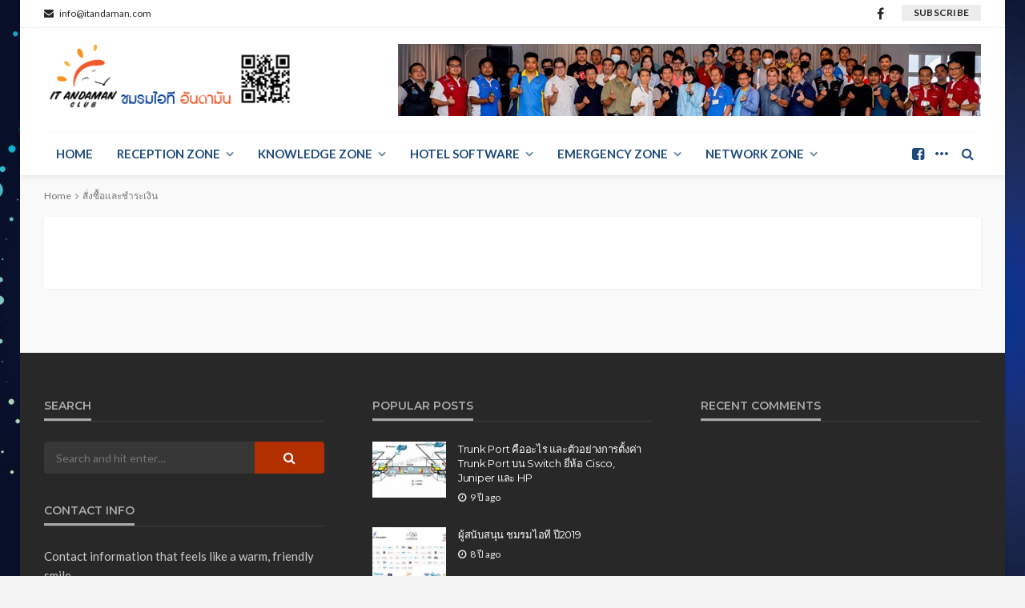

--- FILE ---
content_type: text/html; charset=UTF-8
request_url: https://www.itandaman.com/checkout-2
body_size: 16940
content:
<!DOCTYPE html>
<html lang="th" itemscope itemtype="https://schema.org/WebPage">
<head>
	<meta charset="UTF-8"/>
	<meta http-equiv="X-UA-Compatible" content="IE=edge">
	<meta name="viewport" content="width=device-width, initial-scale=1.0">
	<link rel="profile" href="http://gmpg.org/xfn/11"/>
	<link rel="pingback" href="https://www.itandaman.com/xmlrpc.php"/>
	<title>สั่งซื้อและชำระเงิน &#8211; IT AndamanClub ชมรมไอทีอันดามัน</title>
<script type="application/javascript">var bingo_ruby_ajax_url = "https://www.itandaman.com/wp-admin/admin-ajax.php"</script><meta name='robots' content='max-image-preview:large' />
	<style>img:is([sizes="auto" i], [sizes^="auto," i]) { contain-intrinsic-size: 3000px 1500px }</style>
	<link rel='dns-prefetch' href='//fonts.googleapis.com' />
<link rel="alternate" type="application/rss+xml" title="IT AndamanClub ชมรมไอทีอันดามัน &raquo; ฟีด" href="https://www.itandaman.com/feed" />
<link rel="alternate" type="application/rss+xml" title="IT AndamanClub ชมรมไอทีอันดามัน &raquo; ฟีดความเห็น" href="https://www.itandaman.com/comments/feed" />
<link rel="apple-touch-icon" href="https://www.itandaman.com/wp-content/uploads/2021/02/logo-header_black.png" /><meta name="msapplication-TileColor" content="#ffffff"><meta name="msapplication-TileImage" content="https://www.itandaman.com/wp-content/uploads/2021/02/logo_web.png" /><script type="text/javascript">
/* <![CDATA[ */
window._wpemojiSettings = {"baseUrl":"https:\/\/s.w.org\/images\/core\/emoji\/15.0.3\/72x72\/","ext":".png","svgUrl":"https:\/\/s.w.org\/images\/core\/emoji\/15.0.3\/svg\/","svgExt":".svg","source":{"concatemoji":"https:\/\/www.itandaman.com\/wp-includes\/js\/wp-emoji-release.min.js?ver=6.7.4"}};
/*! This file is auto-generated */
!function(i,n){var o,s,e;function c(e){try{var t={supportTests:e,timestamp:(new Date).valueOf()};sessionStorage.setItem(o,JSON.stringify(t))}catch(e){}}function p(e,t,n){e.clearRect(0,0,e.canvas.width,e.canvas.height),e.fillText(t,0,0);var t=new Uint32Array(e.getImageData(0,0,e.canvas.width,e.canvas.height).data),r=(e.clearRect(0,0,e.canvas.width,e.canvas.height),e.fillText(n,0,0),new Uint32Array(e.getImageData(0,0,e.canvas.width,e.canvas.height).data));return t.every(function(e,t){return e===r[t]})}function u(e,t,n){switch(t){case"flag":return n(e,"\ud83c\udff3\ufe0f\u200d\u26a7\ufe0f","\ud83c\udff3\ufe0f\u200b\u26a7\ufe0f")?!1:!n(e,"\ud83c\uddfa\ud83c\uddf3","\ud83c\uddfa\u200b\ud83c\uddf3")&&!n(e,"\ud83c\udff4\udb40\udc67\udb40\udc62\udb40\udc65\udb40\udc6e\udb40\udc67\udb40\udc7f","\ud83c\udff4\u200b\udb40\udc67\u200b\udb40\udc62\u200b\udb40\udc65\u200b\udb40\udc6e\u200b\udb40\udc67\u200b\udb40\udc7f");case"emoji":return!n(e,"\ud83d\udc26\u200d\u2b1b","\ud83d\udc26\u200b\u2b1b")}return!1}function f(e,t,n){var r="undefined"!=typeof WorkerGlobalScope&&self instanceof WorkerGlobalScope?new OffscreenCanvas(300,150):i.createElement("canvas"),a=r.getContext("2d",{willReadFrequently:!0}),o=(a.textBaseline="top",a.font="600 32px Arial",{});return e.forEach(function(e){o[e]=t(a,e,n)}),o}function t(e){var t=i.createElement("script");t.src=e,t.defer=!0,i.head.appendChild(t)}"undefined"!=typeof Promise&&(o="wpEmojiSettingsSupports",s=["flag","emoji"],n.supports={everything:!0,everythingExceptFlag:!0},e=new Promise(function(e){i.addEventListener("DOMContentLoaded",e,{once:!0})}),new Promise(function(t){var n=function(){try{var e=JSON.parse(sessionStorage.getItem(o));if("object"==typeof e&&"number"==typeof e.timestamp&&(new Date).valueOf()<e.timestamp+604800&&"object"==typeof e.supportTests)return e.supportTests}catch(e){}return null}();if(!n){if("undefined"!=typeof Worker&&"undefined"!=typeof OffscreenCanvas&&"undefined"!=typeof URL&&URL.createObjectURL&&"undefined"!=typeof Blob)try{var e="postMessage("+f.toString()+"("+[JSON.stringify(s),u.toString(),p.toString()].join(",")+"));",r=new Blob([e],{type:"text/javascript"}),a=new Worker(URL.createObjectURL(r),{name:"wpTestEmojiSupports"});return void(a.onmessage=function(e){c(n=e.data),a.terminate(),t(n)})}catch(e){}c(n=f(s,u,p))}t(n)}).then(function(e){for(var t in e)n.supports[t]=e[t],n.supports.everything=n.supports.everything&&n.supports[t],"flag"!==t&&(n.supports.everythingExceptFlag=n.supports.everythingExceptFlag&&n.supports[t]);n.supports.everythingExceptFlag=n.supports.everythingExceptFlag&&!n.supports.flag,n.DOMReady=!1,n.readyCallback=function(){n.DOMReady=!0}}).then(function(){return e}).then(function(){var e;n.supports.everything||(n.readyCallback(),(e=n.source||{}).concatemoji?t(e.concatemoji):e.wpemoji&&e.twemoji&&(t(e.twemoji),t(e.wpemoji)))}))}((window,document),window._wpemojiSettings);
/* ]]> */
</script>
<link crossorigin="anonymous" rel='stylesheet' id='loftloader-google-font-css' href='https://fonts.googleapis.com/css?family=Lato%3A100%2C200%2C300%2C400%2C500%2C600%2C700%2C800&#038;ver=2021062601' type='text/css' media='all' />
<link rel='stylesheet' id='loftloader-style-css' href='https://www.itandaman.com/wp-content/plugins/loftloader-pro/assets/css/loftloader.min.css?ver=2021062601' type='text/css' media='all' />
<style id='loftloader-style-inline-css' type='text/css'>
#loftloader-wrapper .loader-bg { opacity: 0.95; }#loftloader-wrapper.end-split-h .loader-bg:before, #loftloader-wrapper.end-split-h .loader-bg:after, #loftloader-wrapper.end-split-v .loader-bg:before, #loftloader-wrapper.end-split-v .loader-bg:after, #loftloader-wrapper.end-fade .loader-bg, #loftloader-wrapper.end-up .loader-bg, #loftloader-wrapper.end-down .loader-bg, #loftloader-wrapper.end-left .loader-bg, #loftloader-wrapper.end-right .loader-bg, #loftloader-wrapper.end-shrink-fade .loader-bg:before, .loader-bg .loader-bg-half:before  { background-color: #ffffff; }#loftloader-wrapper .loader-inner #loader, #loftloader-wrapper.loftloader-ducks #loader span { color: #248acc }#loftloader-wrapper.loftloader-crystal #loader span { box-shadow: 0 -15px 0 0 rgba(36, 138, 204, 0.5), 15px -15px 0 0 rgba(36, 138, 204, 0.5), 15px 0 0 0 rgba(36, 138, 204, 0.5), 15px 15px 0 0 rgba(36, 138, 204, 0.5), 0 15px 0 0 rgba(36, 138, 204, 0.5), -15px 15px 0 0 rgba(36, 138, 204, 0.5), -15px 0 0 0 rgba(36, 138, 204, 0.5), -15px -15px 0 0 rgba(36, 138, 204, 0.5); }#loftloader-wrapper.loftloader-crossing #loader span:before { background: #00ffff }#loftloader-wrapper.loftloader-crossing #loader span:after { background: #ff0000 }#loftloader-wrapper.loftloader-rainbow #loader span:before { box-shadow: 0 0 0 10px #ff0000, 0 0 0 20px #ffd700, 0 0 0 30px #00ffff; }#loftloader-wrapper.loftloader-frame #loader { width: 80px; }#loftloader-wrapper.loftloader-frame #loader { height: 80px; }#loftloader-wrapper.loftloader-frame #loader span:after, #loftloader-wrapper.loftloader-frame #loader span:before { width: 4px; }#loftloader-wrapper.loftloader-frame #loader:after, #loftloader-wrapper.loftloader-frame #loader:before { height: 4px; }#loftloader-wrapper.loftloader-imgfading #loader img, #loftloader-wrapper.loftloader-imgloading #loader img, #loftloader-wrapper.loftloader-imgrotating #loader img, #loftloader-wrapper.loftloader-imgbouncing #loader img, #loftloader-wrapper.loftloader-imgstatic #loader img { width: 180px; }#loftloader-wrapper.loftloader-imgfading .loader-inner #loader, #loftloader-wrapper.loftloader-imgloading .loader-inner #loader, #loftloader-wrapper.loftloader-imgrotating .loader-inner #loader, #loftloader-wrapper.loftloader-imgbouncing .loader-inner #loader, #loftloader-wrapper.loftloader-imgstatic .loader-inner #loader { max-width: 100%; }#loftloader-wrapper span.bar { width: 30vw; }#loftloader-wrapper span.bar { height: 2px; }#loftloader-wrapper span.bar, #loftloader-wrapper span.percentage { color: #dd9933; }#loftloader-wrapper span.percentage, #loftloader-wrapper span.bar span.load-count { font-family: Lato; }#loftloader-wrapper span.percentage, #loftloader-wrapper span.bar span.load-count { font-weight: 100; }#loftloader-wrapper span.percentage, #loftloader-wrapper span.bar span.load-count { letter-spacing: 0.1em; }body #loftloader-wrapper span.percentage, body #loftloader-wrapper span.bar span.load-count { font-size: 16px; }#loftloader-wrapper .loader-message { font-size: 16px; }#loftloader-wrapper .loader-message { color: #000000; }#loftloader-wrapper .loader-message { font-family: Lato; }#loftloader-wrapper .loader-message { font-weight: 400; }#loftloader-wrapper .loader-message { letter-spacing: 0.1em; }#loftloader-wrapper .loader-message { line-height: 1.5; }
</style>
<link rel='stylesheet' id='bingo_ruby_plugin_style-css' href='https://www.itandaman.com/wp-content/plugins/bingo-ruby-core/assets/style.css?ver=3.0' type='text/css' media='all' />
<style id='wp-emoji-styles-inline-css' type='text/css'>

	img.wp-smiley, img.emoji {
		display: inline !important;
		border: none !important;
		box-shadow: none !important;
		height: 1em !important;
		width: 1em !important;
		margin: 0 0.07em !important;
		vertical-align: -0.1em !important;
		background: none !important;
		padding: 0 !important;
	}
</style>
<link rel='stylesheet' id='wp-block-library-css' href='https://www.itandaman.com/wp-includes/css/dist/block-library/style.min.css?ver=6.7.4' type='text/css' media='all' />
<style id='classic-theme-styles-inline-css' type='text/css'>
/*! This file is auto-generated */
.wp-block-button__link{color:#fff;background-color:#32373c;border-radius:9999px;box-shadow:none;text-decoration:none;padding:calc(.667em + 2px) calc(1.333em + 2px);font-size:1.125em}.wp-block-file__button{background:#32373c;color:#fff;text-decoration:none}
</style>
<style id='global-styles-inline-css' type='text/css'>
:root{--wp--preset--aspect-ratio--square: 1;--wp--preset--aspect-ratio--4-3: 4/3;--wp--preset--aspect-ratio--3-4: 3/4;--wp--preset--aspect-ratio--3-2: 3/2;--wp--preset--aspect-ratio--2-3: 2/3;--wp--preset--aspect-ratio--16-9: 16/9;--wp--preset--aspect-ratio--9-16: 9/16;--wp--preset--color--black: #000000;--wp--preset--color--cyan-bluish-gray: #abb8c3;--wp--preset--color--white: #ffffff;--wp--preset--color--pale-pink: #f78da7;--wp--preset--color--vivid-red: #cf2e2e;--wp--preset--color--luminous-vivid-orange: #ff6900;--wp--preset--color--luminous-vivid-amber: #fcb900;--wp--preset--color--light-green-cyan: #7bdcb5;--wp--preset--color--vivid-green-cyan: #00d084;--wp--preset--color--pale-cyan-blue: #8ed1fc;--wp--preset--color--vivid-cyan-blue: #0693e3;--wp--preset--color--vivid-purple: #9b51e0;--wp--preset--gradient--vivid-cyan-blue-to-vivid-purple: linear-gradient(135deg,rgba(6,147,227,1) 0%,rgb(155,81,224) 100%);--wp--preset--gradient--light-green-cyan-to-vivid-green-cyan: linear-gradient(135deg,rgb(122,220,180) 0%,rgb(0,208,130) 100%);--wp--preset--gradient--luminous-vivid-amber-to-luminous-vivid-orange: linear-gradient(135deg,rgba(252,185,0,1) 0%,rgba(255,105,0,1) 100%);--wp--preset--gradient--luminous-vivid-orange-to-vivid-red: linear-gradient(135deg,rgba(255,105,0,1) 0%,rgb(207,46,46) 100%);--wp--preset--gradient--very-light-gray-to-cyan-bluish-gray: linear-gradient(135deg,rgb(238,238,238) 0%,rgb(169,184,195) 100%);--wp--preset--gradient--cool-to-warm-spectrum: linear-gradient(135deg,rgb(74,234,220) 0%,rgb(151,120,209) 20%,rgb(207,42,186) 40%,rgb(238,44,130) 60%,rgb(251,105,98) 80%,rgb(254,248,76) 100%);--wp--preset--gradient--blush-light-purple: linear-gradient(135deg,rgb(255,206,236) 0%,rgb(152,150,240) 100%);--wp--preset--gradient--blush-bordeaux: linear-gradient(135deg,rgb(254,205,165) 0%,rgb(254,45,45) 50%,rgb(107,0,62) 100%);--wp--preset--gradient--luminous-dusk: linear-gradient(135deg,rgb(255,203,112) 0%,rgb(199,81,192) 50%,rgb(65,88,208) 100%);--wp--preset--gradient--pale-ocean: linear-gradient(135deg,rgb(255,245,203) 0%,rgb(182,227,212) 50%,rgb(51,167,181) 100%);--wp--preset--gradient--electric-grass: linear-gradient(135deg,rgb(202,248,128) 0%,rgb(113,206,126) 100%);--wp--preset--gradient--midnight: linear-gradient(135deg,rgb(2,3,129) 0%,rgb(40,116,252) 100%);--wp--preset--font-size--small: 13px;--wp--preset--font-size--medium: 20px;--wp--preset--font-size--large: 36px;--wp--preset--font-size--x-large: 42px;--wp--preset--spacing--20: 0.44rem;--wp--preset--spacing--30: 0.67rem;--wp--preset--spacing--40: 1rem;--wp--preset--spacing--50: 1.5rem;--wp--preset--spacing--60: 2.25rem;--wp--preset--spacing--70: 3.38rem;--wp--preset--spacing--80: 5.06rem;--wp--preset--shadow--natural: 6px 6px 9px rgba(0, 0, 0, 0.2);--wp--preset--shadow--deep: 12px 12px 50px rgba(0, 0, 0, 0.4);--wp--preset--shadow--sharp: 6px 6px 0px rgba(0, 0, 0, 0.2);--wp--preset--shadow--outlined: 6px 6px 0px -3px rgba(255, 255, 255, 1), 6px 6px rgba(0, 0, 0, 1);--wp--preset--shadow--crisp: 6px 6px 0px rgba(0, 0, 0, 1);}:where(.is-layout-flex){gap: 0.5em;}:where(.is-layout-grid){gap: 0.5em;}body .is-layout-flex{display: flex;}.is-layout-flex{flex-wrap: wrap;align-items: center;}.is-layout-flex > :is(*, div){margin: 0;}body .is-layout-grid{display: grid;}.is-layout-grid > :is(*, div){margin: 0;}:where(.wp-block-columns.is-layout-flex){gap: 2em;}:where(.wp-block-columns.is-layout-grid){gap: 2em;}:where(.wp-block-post-template.is-layout-flex){gap: 1.25em;}:where(.wp-block-post-template.is-layout-grid){gap: 1.25em;}.has-black-color{color: var(--wp--preset--color--black) !important;}.has-cyan-bluish-gray-color{color: var(--wp--preset--color--cyan-bluish-gray) !important;}.has-white-color{color: var(--wp--preset--color--white) !important;}.has-pale-pink-color{color: var(--wp--preset--color--pale-pink) !important;}.has-vivid-red-color{color: var(--wp--preset--color--vivid-red) !important;}.has-luminous-vivid-orange-color{color: var(--wp--preset--color--luminous-vivid-orange) !important;}.has-luminous-vivid-amber-color{color: var(--wp--preset--color--luminous-vivid-amber) !important;}.has-light-green-cyan-color{color: var(--wp--preset--color--light-green-cyan) !important;}.has-vivid-green-cyan-color{color: var(--wp--preset--color--vivid-green-cyan) !important;}.has-pale-cyan-blue-color{color: var(--wp--preset--color--pale-cyan-blue) !important;}.has-vivid-cyan-blue-color{color: var(--wp--preset--color--vivid-cyan-blue) !important;}.has-vivid-purple-color{color: var(--wp--preset--color--vivid-purple) !important;}.has-black-background-color{background-color: var(--wp--preset--color--black) !important;}.has-cyan-bluish-gray-background-color{background-color: var(--wp--preset--color--cyan-bluish-gray) !important;}.has-white-background-color{background-color: var(--wp--preset--color--white) !important;}.has-pale-pink-background-color{background-color: var(--wp--preset--color--pale-pink) !important;}.has-vivid-red-background-color{background-color: var(--wp--preset--color--vivid-red) !important;}.has-luminous-vivid-orange-background-color{background-color: var(--wp--preset--color--luminous-vivid-orange) !important;}.has-luminous-vivid-amber-background-color{background-color: var(--wp--preset--color--luminous-vivid-amber) !important;}.has-light-green-cyan-background-color{background-color: var(--wp--preset--color--light-green-cyan) !important;}.has-vivid-green-cyan-background-color{background-color: var(--wp--preset--color--vivid-green-cyan) !important;}.has-pale-cyan-blue-background-color{background-color: var(--wp--preset--color--pale-cyan-blue) !important;}.has-vivid-cyan-blue-background-color{background-color: var(--wp--preset--color--vivid-cyan-blue) !important;}.has-vivid-purple-background-color{background-color: var(--wp--preset--color--vivid-purple) !important;}.has-black-border-color{border-color: var(--wp--preset--color--black) !important;}.has-cyan-bluish-gray-border-color{border-color: var(--wp--preset--color--cyan-bluish-gray) !important;}.has-white-border-color{border-color: var(--wp--preset--color--white) !important;}.has-pale-pink-border-color{border-color: var(--wp--preset--color--pale-pink) !important;}.has-vivid-red-border-color{border-color: var(--wp--preset--color--vivid-red) !important;}.has-luminous-vivid-orange-border-color{border-color: var(--wp--preset--color--luminous-vivid-orange) !important;}.has-luminous-vivid-amber-border-color{border-color: var(--wp--preset--color--luminous-vivid-amber) !important;}.has-light-green-cyan-border-color{border-color: var(--wp--preset--color--light-green-cyan) !important;}.has-vivid-green-cyan-border-color{border-color: var(--wp--preset--color--vivid-green-cyan) !important;}.has-pale-cyan-blue-border-color{border-color: var(--wp--preset--color--pale-cyan-blue) !important;}.has-vivid-cyan-blue-border-color{border-color: var(--wp--preset--color--vivid-cyan-blue) !important;}.has-vivid-purple-border-color{border-color: var(--wp--preset--color--vivid-purple) !important;}.has-vivid-cyan-blue-to-vivid-purple-gradient-background{background: var(--wp--preset--gradient--vivid-cyan-blue-to-vivid-purple) !important;}.has-light-green-cyan-to-vivid-green-cyan-gradient-background{background: var(--wp--preset--gradient--light-green-cyan-to-vivid-green-cyan) !important;}.has-luminous-vivid-amber-to-luminous-vivid-orange-gradient-background{background: var(--wp--preset--gradient--luminous-vivid-amber-to-luminous-vivid-orange) !important;}.has-luminous-vivid-orange-to-vivid-red-gradient-background{background: var(--wp--preset--gradient--luminous-vivid-orange-to-vivid-red) !important;}.has-very-light-gray-to-cyan-bluish-gray-gradient-background{background: var(--wp--preset--gradient--very-light-gray-to-cyan-bluish-gray) !important;}.has-cool-to-warm-spectrum-gradient-background{background: var(--wp--preset--gradient--cool-to-warm-spectrum) !important;}.has-blush-light-purple-gradient-background{background: var(--wp--preset--gradient--blush-light-purple) !important;}.has-blush-bordeaux-gradient-background{background: var(--wp--preset--gradient--blush-bordeaux) !important;}.has-luminous-dusk-gradient-background{background: var(--wp--preset--gradient--luminous-dusk) !important;}.has-pale-ocean-gradient-background{background: var(--wp--preset--gradient--pale-ocean) !important;}.has-electric-grass-gradient-background{background: var(--wp--preset--gradient--electric-grass) !important;}.has-midnight-gradient-background{background: var(--wp--preset--gradient--midnight) !important;}.has-small-font-size{font-size: var(--wp--preset--font-size--small) !important;}.has-medium-font-size{font-size: var(--wp--preset--font-size--medium) !important;}.has-large-font-size{font-size: var(--wp--preset--font-size--large) !important;}.has-x-large-font-size{font-size: var(--wp--preset--font-size--x-large) !important;}
:where(.wp-block-post-template.is-layout-flex){gap: 1.25em;}:where(.wp-block-post-template.is-layout-grid){gap: 1.25em;}
:where(.wp-block-columns.is-layout-flex){gap: 2em;}:where(.wp-block-columns.is-layout-grid){gap: 2em;}
:root :where(.wp-block-pullquote){font-size: 1.5em;line-height: 1.6;}
</style>
<link rel='stylesheet' id='contact-form-7-css' href='https://www.itandaman.com/wp-content/plugins/contact-form-7/includes/css/styles.css?ver=5.8.6' type='text/css' media='all' />
<link rel='stylesheet' id='bootstrap-css' href='https://www.itandaman.com/wp-content/themes/supports/assets/external/bootstrap.css?ver=v3.3.1' type='text/css' media='all' />
<link rel='stylesheet' id='font-awesome-css' href='https://www.itandaman.com/wp-content/themes/supports/assets/external/font-awesome.css?ver=v4.7.0' type='text/css' media='all' />
<link rel='stylesheet' id='bingo_ruby_style_miscellaneous-css' href='https://www.itandaman.com/wp-content/themes/supports/assets/external/miscellaneous.css?ver=3.0' type='text/css' media='all' />
<link rel='stylesheet' id='bingo_ruby_style_main-css' href='https://www.itandaman.com/wp-content/themes/supports/assets/css/theme-style.css?ver=3.0' type='text/css' media='all' />
<link rel='stylesheet' id='bingo_ruby_style_responsive-css' href='https://www.itandaman.com/wp-content/themes/supports/assets/css/theme-responsive.css?ver=3.0' type='text/css' media='all' />
<link rel='stylesheet' id='bingo_ruby_style_default-css' href='https://www.itandaman.com/wp-content/themes/supports/style.css?ver=3.0' type='text/css' media='all' />
<style id='bingo_ruby_style_default-inline-css' type='text/css'>
input[type="button"]:hover, button:hover, .header-search-not-found, .breaking-news-title span, .breaking-news-title .mobile-headline,.post-title a:hover, .post-title a:focus, .comment-title h3, h3.comment-reply-title, .comment-list .edit-link, .single-nav a:hover, .single-nav a:focus,.subscribe-icon-mail i, .flickr-btn-wrap a, .twitter-content a, .entry del, .entry blockquote p, .entry a:not(button),.entry p a, .comment-list .comment-content blockquote p, .author-content-wrap .author-title a:hover, .author-description a, #wp-calendar #today{ color: #b22f00;}.page-numbers.current, a.page-numbers:hover, a.page-numbers:focus, .topbar-subscribe-button a span, .topbar-style-2 .topbar-subscribe-button a span:hover,.post-editor:hover, .cat-info-el, .comment-list .comment-reply-link, .single-nav a:hover .ruby-nav-icon, .single-nav a:focus .ruby-nav-icon, input[type="button"].ninja-forms-field,.page-search-form .search-submit input[type="submit"], .post-widget-inner .post-counter, .widget_search .search-submit input[type="submit"], .single-page-links .pagination-num > span,.single-page-links .pagination-num > a:hover > span, .subscribe-form-wrap .mc4wp-form-fields input[type="submit"], .widget-social-link-info a i, #ruby-back-top i, .entry ul li:before,.ruby-trigger .icon-wrap, .ruby-trigger .icon-wrap:before, .ruby-trigger .icon-wrap:after, .subscribe-layout-3 .subscribe-box .subscribe-form input[type="submit"], .table-link a:before{ background-color: #b22f00;}.off-canvas-wrap::-webkit-scrollbar-corner, .off-canvas-wrap::-webkit-scrollbar-thumb, .video-playlist-iframe-nav::-webkit-scrollbar-corner, .video-playlist-iframe-nav::-webkit-scrollbar-thumb,.fw-block-v2 .video-playlist-iframe-nav::-webkit-scrollbar-corner, .fw-block-v2 .video-playlist-iframe-nav::-webkit-scrollbar-thumb,.ruby-coll-scroll::-webkit-scrollbar-corner, .ruby-coll-scroll::-webkit-scrollbar-thumb{ background-color: #b22f00 !important;}.page-numbers.current, a.page-numbers:hover, a.page-numbers:focus, .entry blockquote p, .entry blockquote{ border-color: #b22f00;}.total-caption { font-family :Lato;}.ruby-container { max-width :1200px;}.is-boxed .site-outer { max-width :1230px;}.banner-background-color { background-color: #ffffff; }.footer-copyright-wrap p { color: #dddddd; }.footer-copyright-wrap { background-color: #242424; }.post-excerpt{ font-size :13px;}
</style>
<link rel='stylesheet' id='um_fonticons_ii-css' href='https://www.itandaman.com/wp-content/plugins/ultimate-member/assets/css/um-fonticons-ii.css?ver=2.1.20' type='text/css' media='all' />
<link rel='stylesheet' id='um_fonticons_fa-css' href='https://www.itandaman.com/wp-content/plugins/ultimate-member/assets/css/um-fonticons-fa.css?ver=2.1.20' type='text/css' media='all' />
<link rel='stylesheet' id='select2-css' href='https://www.itandaman.com/wp-content/plugins/ultimate-member/assets/css/select2/select2.min.css?ver=4.0.13' type='text/css' media='all' />
<link rel='stylesheet' id='um_crop-css' href='https://www.itandaman.com/wp-content/plugins/ultimate-member/assets/css/um-crop.css?ver=2.1.20' type='text/css' media='all' />
<link rel='stylesheet' id='um_modal-css' href='https://www.itandaman.com/wp-content/plugins/ultimate-member/assets/css/um-modal.css?ver=2.1.20' type='text/css' media='all' />
<link rel='stylesheet' id='um_styles-css' href='https://www.itandaman.com/wp-content/plugins/ultimate-member/assets/css/um-styles.css?ver=2.1.20' type='text/css' media='all' />
<link rel='stylesheet' id='um_profile-css' href='https://www.itandaman.com/wp-content/plugins/ultimate-member/assets/css/um-profile.css?ver=2.1.20' type='text/css' media='all' />
<link rel='stylesheet' id='um_account-css' href='https://www.itandaman.com/wp-content/plugins/ultimate-member/assets/css/um-account.css?ver=2.1.20' type='text/css' media='all' />
<link rel='stylesheet' id='um_misc-css' href='https://www.itandaman.com/wp-content/plugins/ultimate-member/assets/css/um-misc.css?ver=2.1.20' type='text/css' media='all' />
<link rel='stylesheet' id='um_fileupload-css' href='https://www.itandaman.com/wp-content/plugins/ultimate-member/assets/css/um-fileupload.css?ver=2.1.20' type='text/css' media='all' />
<link rel='stylesheet' id='um_datetime-css' href='https://www.itandaman.com/wp-content/plugins/ultimate-member/assets/css/pickadate/default.css?ver=2.1.20' type='text/css' media='all' />
<link rel='stylesheet' id='um_datetime_date-css' href='https://www.itandaman.com/wp-content/plugins/ultimate-member/assets/css/pickadate/default.date.css?ver=2.1.20' type='text/css' media='all' />
<link rel='stylesheet' id='um_datetime_time-css' href='https://www.itandaman.com/wp-content/plugins/ultimate-member/assets/css/pickadate/default.time.css?ver=2.1.20' type='text/css' media='all' />
<link rel='stylesheet' id='um_raty-css' href='https://www.itandaman.com/wp-content/plugins/ultimate-member/assets/css/um-raty.css?ver=2.1.20' type='text/css' media='all' />
<link rel='stylesheet' id='um_scrollbar-css' href='https://www.itandaman.com/wp-content/plugins/ultimate-member/assets/css/simplebar.css?ver=2.1.20' type='text/css' media='all' />
<link rel='stylesheet' id='um_tipsy-css' href='https://www.itandaman.com/wp-content/plugins/ultimate-member/assets/css/um-tipsy.css?ver=2.1.20' type='text/css' media='all' />
<link rel='stylesheet' id='um_responsive-css' href='https://www.itandaman.com/wp-content/plugins/ultimate-member/assets/css/um-responsive.css?ver=2.1.20' type='text/css' media='all' />
<link rel='stylesheet' id='um_default_css-css' href='https://www.itandaman.com/wp-content/plugins/ultimate-member/assets/css/um-old-default.css?ver=2.1.20' type='text/css' media='all' />
<link crossorigin="anonymous" rel='stylesheet' id='redux-google-fonts-bingo_ruby_theme_options-css' href='https://fonts.googleapis.com/css?family=Lato%3A100%2C300%2C400%2C700%2C900%2C100italic%2C300italic%2C400italic%2C700italic%2C900italic%7CMontserrat%3A700%2C400%2C600%2C500&#038;font-display=swap&#038;ver=1753275271' type='text/css' media='all' />
<script type="text/javascript">(function(a,d){if(a._nsl===d){a._nsl=[];var c=function(){if(a.jQuery===d)setTimeout(c,33);else{for(var b=0;b<a._nsl.length;b++)a._nsl[b].call(a,a.jQuery);a._nsl={push:function(b){b.call(a,a.jQuery)}}}};c()}})(window);</script><script type="text/javascript" src="https://www.itandaman.com/wp-includes/js/jquery/jquery.min.js?ver=3.7.1" id="jquery-core-js"></script>
<script type="text/javascript" src="https://www.itandaman.com/wp-includes/js/jquery/jquery-migrate.min.js?ver=3.4.1" id="jquery-migrate-js"></script>
<!--[if lt IE 9]>
<script type="text/javascript" src="https://www.itandaman.com/wp-content/themes/supports/assets/external/html5.min.js?ver=3.7.3" id="html5-js"></script>
<![endif]-->
<script type="text/javascript" src="https://www.itandaman.com/wp-content/plugins/ultimate-member/assets/js/um-gdpr.min.js?ver=2.1.20" id="um-gdpr-js"></script>

<!-- OG: 3.2.7 -->
<meta property="og:image" content="https://www.itandaman.com/wp-content/uploads/2021/02/cropped-logo_web.png"><meta property="og:description" content="สั่งซื้อและชำระเงิน"><meta property="og:type" content="article"><meta property="og:locale" content="th"><meta property="og:site_name" content="IT AndamanClub ชมรมไอทีอันดามัน"><meta property="og:title" content="สั่งซื้อและชำระเงิน"><meta property="og:url" content="https://www.itandaman.com/checkout-2"><meta property="og:updated_time" content="2024-01-24T21:49:33+07:00">
<meta property="article:published_time" content="2024-01-24T14:49:33+00:00"><meta property="article:modified_time" content="2024-01-24T14:49:33+00:00"><meta property="article:author:username" content="admin">
<meta property="twitter:partner" content="ogwp"><meta property="twitter:card" content="summary"><meta property="twitter:title" content="สั่งซื้อและชำระเงิน"><meta property="twitter:description" content="สั่งซื้อและชำระเงิน"><meta property="twitter:url" content="https://www.itandaman.com/checkout-2">
<meta itemprop="image" content="https://www.itandaman.com/wp-content/uploads/2021/02/cropped-logo_web.png"><meta itemprop="name" content="สั่งซื้อและชำระเงิน"><meta itemprop="description" content="สั่งซื้อและชำระเงิน"><meta itemprop="datePublished" content="2024-01-24"><meta itemprop="dateModified" content="2024-01-24T14:49:33+00:00"><meta itemprop="author" content="admin">
<meta property="profile:username" content="admin">
<!-- /OG -->

<link rel="https://api.w.org/" href="https://www.itandaman.com/wp-json/" /><link rel="alternate" title="JSON" type="application/json" href="https://www.itandaman.com/wp-json/wp/v2/pages/5511" /><link rel="EditURI" type="application/rsd+xml" title="RSD" href="https://www.itandaman.com/xmlrpc.php?rsd" />
<meta name="generator" content="WordPress 6.7.4" />
<link rel="canonical" href="https://www.itandaman.com/checkout-2" />
<link rel='shortlink' href='https://www.itandaman.com/?p=5511' />
<link rel="alternate" title="oEmbed (JSON)" type="application/json+oembed" href="https://www.itandaman.com/wp-json/oembed/1.0/embed?url=https%3A%2F%2Fwww.itandaman.com%2Fcheckout-2" />
<link rel="alternate" title="oEmbed (XML)" type="text/xml+oembed" href="https://www.itandaman.com/wp-json/oembed/1.0/embed?url=https%3A%2F%2Fwww.itandaman.com%2Fcheckout-2&#038;format=xml" />
		<style type="text/css">
			.um_request_name {
				display: none !important;
			}
		</style>
	<link rel="amphtml" href="https://www.itandaman.com/checkout-2?amp"><meta property="og:title" content="สั่งซื้อและชำระเงิน"/><meta property="og:type" content="article"/><meta property="og:url" content="https://www.itandaman.com/checkout-2"/><meta property="og:site_name" content="IT AndamanClub ชมรมไอทีอันดามัน"/><meta property="og:description" content="&lt;!-- wp:woocommerce/checkou"/><meta property="fb:app_id" content="599573207662696" /><meta property="og:image" content="https://www.itandaman.com/wp-content/uploads/2019/09/logo_topnew.png"/><link rel="icon" href="https://www.itandaman.com/wp-content/uploads/2021/02/cropped-logo_web-32x32.png" sizes="32x32" />
<link rel="icon" href="https://www.itandaman.com/wp-content/uploads/2021/02/cropped-logo_web-192x192.png" sizes="192x192" />
<link rel="apple-touch-icon" href="https://www.itandaman.com/wp-content/uploads/2021/02/cropped-logo_web-180x180.png" />
<meta name="msapplication-TileImage" content="https://www.itandaman.com/wp-content/uploads/2021/02/cropped-logo_web-270x270.png" />
<style type="text/css" title="dynamic-css" class="options-output">body{background-color:#f3f3f3;background-repeat:repeat;background-size:inherit;background-attachment:fixed;background-position:left top;background-image:url('https://www.itandaman.com/wp-content/uploads/2021/05/bg_it02.jpg');}.footer-inner{background-color:#282828;background-repeat:no-repeat;background-size:cover;background-attachment:fixed;background-position:center center;}.topbar-wrap{font-family:Lato;text-transform:capitalize;font-weight:400;font-style:normal;font-size:12px;}.main-menu-inner,.off-canvas-nav-inner{font-family:Lato;text-transform:uppercase;letter-spacing:0px;font-weight:700;font-style:normal;font-size:15px;}.main-menu-inner .sub-menu,.off-canvas-nav-inner .sub-menu{font-family:Lato;text-transform:capitalize;letter-spacing:0px;font-weight:400;font-style:normal;font-size:14px;}.logo-wrap.is-logo-text .logo-text h1{font-family:Montserrat;text-transform:uppercase;letter-spacing:-1px;font-weight:700;font-style:normal;font-size:40px;}.logo-mobile-text span{font-family:Montserrat;text-transform:uppercase;letter-spacing:-1px;font-weight:700;font-style:normal;font-size:32px;}body, p{font-family:Lato;line-height:24px;font-weight:400;font-style:normal;color:#282828;font-size:15px;}.post-title.is-size-1{font-family:Montserrat;font-weight:700;font-style:normal;color:#282828;font-size:36px;}.post-title.is-size-2{font-family:Montserrat;font-weight:700;font-style:normal;color:#282828;font-size:30px;}.post-title.is-size-3{font-family:Montserrat;font-weight:700;font-style:normal;color:#282828;font-size:21px;}.post-title.is-size-4{font-family:Montserrat;font-weight:700;font-style:normal;color:#282828;font-size:18px;}.post-title.is-size-5{font-family:Montserrat;font-weight:700;font-style:normal;color:#282828;font-size:14px;}.post-title.is-size-6{font-family:Montserrat;font-weight:400;font-style:normal;color:#282828;font-size:13px;}h1,h2,h3,h4,h5,h6{font-family:Montserrat;text-transform:none;font-weight:700;font-style:normal;}.post-meta-info,.single-post-top,.counter-element{font-family:Lato;font-weight:400;font-style:normal;color:#999;font-size:12px;}.post-cat-info{font-family:Lato;text-transform:uppercase;font-weight:700;font-style:normal;font-size:11px;}.block-header-wrap{font-family:Montserrat;text-transform:uppercase;font-weight:600;font-style:normal;font-size:18px;}.block-ajax-filter-wrap{font-family:Montserrat;text-transform:uppercase;font-weight:500;font-style:normal;font-size:11px;}.widget-title{font-family:Montserrat;text-transform:uppercase;font-weight:600;font-style:normal;font-size:14px;}.breadcrumb-wrap{font-family:Lato;text-transform:none;font-weight:400;font-style:normal;color:#777777;font-size:12px;}</style>            <noscript><style>#loftloader-wrapper { display: none !important; }</style></noscript>
            <style> html.loftloader-pro-hide #loftloader-wrapper, html.loftloader-pro-spt-hide #loftloader-wrapper { display: none !important; } </style><script type="text/javascript">
var loftloaderProProgressInit = 0.6, init = 0, percentageStyles = '', LoftLoaderProGlobalSessionStorage = {
    getItem: function( name ) {
        try {
            return sessionStorage.getItem( name );
        } catch( msg ) {
            return false;
        }
    }
};
function loftloaderProInsertStyle( styleID, styleContent ) {
    var style = document.createElement( 'style' );
    style.id = styleID;
    style.innerText = styleContent
    document.head.appendChild( style );
}
if ( LoftLoaderProGlobalSessionStorage.getItem( 'loftloader-pro-smooth-transition' ) && ( 'on' === LoftLoaderProGlobalSessionStorage.getItem( 'loftloader-pro-smooth-transition' ) ) ) {
    var onceStyles = '', initPercentage = loftloaderProProgressInit * 100;
    init = loftloaderProProgressInit; }
percentageStyles = '#loftloader-wrapper span.percentage:after, #loftloader-wrapper .load-count:after { content: "' + ( init * 100 ) + '%"; }';
percentageStyles += ' #loftloader-wrapper .load-count { width: ' + ( init * 100 ) + '%; }';
loftloaderProInsertStyle( 'loftloader-pro-progress-bar-style', '#loftloader-wrapper span.bar span.load { transform: scaleX(' + init + '); }' );
loftloaderProInsertStyle( 'loftloader-pro-progress-percentage-style', percentageStyles );
</script>
</head>
<body class="page-template-default page page-id-5511 ruby-body is-boxed is-site-bg is-site-smooth-display loftloader-pro-enabled"  itemscope  itemtype="https://schema.org/WebPage" ><div id="loftloader-wrapper" class="end-split-h loftloader-imgloading loftloader-progress loftloader-forever imgloading-horizontal"><div class="loader-bg"></div><div class="loader-inner"><div id="loader"><div class="imgloading-container"><span style="background-image: url(https://www.itandaman.com/wp-content/uploads/2021/08/logo_it.png);" data-no-lazy="1" class="skip-lazy"></span></div><img width="180" height="177" data-no-lazy="1" class="skip-lazy" alt="loader image" src="https://www.itandaman.com/wp-content/uploads/2021/08/logo_it.png"></div><span class="bar"><span class="load"></span><span class="load-count"></span></span><div class="loader-message">ยินดีต้อนรับสู่ <br>ชมรมไอที อันดามัน</div></div><div class="loader-close-button" style="display: none;"><span class="screen-reader-text">Close</span></div></div>
<div class="off-canvas-wrap is-light-text">
	<div class="off-canvas-inner">
		<a href="#" id="ruby-off-canvas-close-btn"><i class="ruby-close-btn" aria-hidden="true"></i></a>
		<nav id="ruby-offcanvas-navigation" class="off-canvas-nav-wrap">
			<div class="menu-main-container"><ul id="offcanvas-nav" class="off-canvas-nav-inner"><li id="menu-item-11" class="menu-item menu-item-type-custom menu-item-object-custom menu-item-home menu-item-11"><a href="https://www.itandaman.com/" title="หน้าแรก">Home</a></li>
<li id="menu-item-180" class="menu-item menu-item-type-taxonomy menu-item-object-category menu-item-has-children menu-item-180 is-category-19"><a href="https://www.itandaman.com/category/reception-zone">Reception Zone</a>
<ul class="sub-menu">
	<li id="menu-item-20" class="menu-item menu-item-type-custom menu-item-object-custom menu-item-20"><a href="https://www.itandaman.com/webboard/index.php?board=5.0">Announcement</a></li>
	<li id="menu-item-21" class="menu-item menu-item-type-custom menu-item-object-custom menu-item-21"><a href="https://www.itandaman.com/webboard/index.php?board=2.0">IT AndamanClub Hall</a></li>
	<li id="menu-item-280" class="menu-item menu-item-type-taxonomy menu-item-object-category menu-item-280 is-category-25"><a href="https://www.itandaman.com/category/itandamanzone">ITAndaman Zone</a></li>
	<li id="menu-item-22" class="menu-item menu-item-type-custom menu-item-object-custom menu-item-22"><a href="https://www.itandaman.com/webboard/index.php?board=6.0">Activities</a></li>
	<li id="menu-item-23" class="menu-item menu-item-type-custom menu-item-object-custom menu-item-23"><a href="https://www.itandaman.com/sponsor/">Sponspored ITAndaman</a></li>
	<li id="menu-item-24" class="menu-item menu-item-type-custom menu-item-object-custom menu-item-24"><a href="https://www.itandaman.com/webboard/index.php?board=29.0" title="สมัครงาน">Jobs</a></li>
	<li id="menu-item-206" class="menu-item menu-item-type-post_type menu-item-object-post menu-item-206"><a href="https://www.itandaman.com/202.html">Organization Chart</a></li>
	<li id="menu-item-19" class="menu-item menu-item-type-custom menu-item-object-custom menu-item-19"><a href="https://www.itandaman.com/webboard">Webboard</a></li>
</ul>
</li>
<li id="menu-item-181" class="menu-item menu-item-type-taxonomy menu-item-object-category menu-item-has-children menu-item-181 is-category-20"><a href="https://www.itandaman.com/category/knowledge-zone">Knowledge Zone</a>
<ul class="sub-menu">
	<li id="menu-item-36" class="menu-item menu-item-type-taxonomy menu-item-object-category menu-item-36 is-category-1"><a href="https://www.itandaman.com/category/newit">NewIT</a></li>
	<li id="menu-item-183" class="menu-item menu-item-type-custom menu-item-object-custom menu-item-183"><a href="https://www.itandaman.com/webboard/index.php?board=9.0">IT News Webboard</a></li>
	<li id="menu-item-184" class="menu-item menu-item-type-custom menu-item-object-custom menu-item-184"><a href="https://www.itandaman.com/webboard/index.php?board=7.0">Document Center</a></li>
</ul>
</li>
<li id="menu-item-185" class="menu-item menu-item-type-taxonomy menu-item-object-category menu-item-has-children menu-item-185 is-category-21"><a href="https://www.itandaman.com/category/hotel-software">Hotel Software</a>
<ul class="sub-menu">
	<li id="menu-item-186" class="menu-item menu-item-type-custom menu-item-object-custom menu-item-186"><a href="https://www.itandaman.com/webboard/index.php?board=31.0">Opera</a></li>
	<li id="menu-item-187" class="menu-item menu-item-type-custom menu-item-object-custom menu-item-187"><a href="https://www.itandaman.com/webboard/index.php?board=32.0">Fidelio</a></li>
	<li id="menu-item-188" class="menu-item menu-item-type-custom menu-item-object-custom menu-item-188"><a href="https://www.itandaman.com/webboard/index.php?board=30.0">Micros</a></li>
	<li id="menu-item-189" class="menu-item menu-item-type-custom menu-item-object-custom menu-item-189"><a href="https://www.itandaman.com/webboard/index.php?board=38.0">Comanche</a></li>
	<li id="menu-item-4105" class="menu-item menu-item-type-custom menu-item-object-custom menu-item-4105"><a href="https://www.itandaman.com/webboard/index.php?board=45.0">Genex PMS(iQ ware)</a></li>
	<li id="menu-item-190" class="menu-item menu-item-type-custom menu-item-object-custom menu-item-190"><a href="https://www.itandaman.com/webboard/index.php?board=40.0">Carmen</a></li>
	<li id="menu-item-191" class="menu-item menu-item-type-custom menu-item-object-custom menu-item-191"><a href="https://www.itandaman.com/webboard/index.php?board=35.0">SUN</a></li>
	<li id="menu-item-192" class="menu-item menu-item-type-custom menu-item-object-custom menu-item-192"><a href="https://www.itandaman.com/webboard/index.php?board=36.0">MC (Material Control)</a></li>
	<li id="menu-item-193" class="menu-item menu-item-type-custom menu-item-object-custom menu-item-193"><a href="https://www.itandaman.com/webboard/index.php?board=37.0">Eagle</a></li>
	<li id="menu-item-194" class="menu-item menu-item-type-custom menu-item-object-custom menu-item-194"><a href="https://www.itandaman.com/webboard/index.php?board=33.0">EasyFo</a></li>
	<li id="menu-item-196" class="menu-item menu-item-type-custom menu-item-object-custom menu-item-196"><a href="https://www.itandaman.com/webboard/index.php?board=39.0">Infrasys</a></li>
	<li id="menu-item-195" class="menu-item menu-item-type-custom menu-item-object-custom menu-item-195"><a href="https://www.itandaman.com/webboard/index.php?board=34.0">Amadues &#038; Infor Start light</a></li>
	<li id="menu-item-197" class="menu-item menu-item-type-custom menu-item-object-custom menu-item-197"><a href="https://www.itandaman.com/webboard/index.php?board=41.0">Onity</a></li>
	<li id="menu-item-198" class="menu-item menu-item-type-custom menu-item-object-custom menu-item-198"><a href="https://www.itandaman.com/webboard/index.php?board=43.0">Tigersoft</a></li>
</ul>
</li>
<li id="menu-item-199" class="menu-item menu-item-type-taxonomy menu-item-object-category menu-item-has-children menu-item-199 is-category-17"><a href="https://www.itandaman.com/category/emergency-zone">Emergency Zone</a>
<ul class="sub-menu">
	<li id="menu-item-200" class="menu-item menu-item-type-custom menu-item-object-custom menu-item-200"><a href="https://www.itandaman.com/webboard/index.php?board=4.0">Antivirus</a></li>
</ul>
</li>
<li id="menu-item-201" class="menu-item menu-item-type-taxonomy menu-item-object-category menu-item-has-children menu-item-201 is-category-18"><a href="https://www.itandaman.com/category/network-zone">Network Zone</a>
<ul class="sub-menu">
	<li id="menu-item-5285" class="menu-item menu-item-type-custom menu-item-object-custom menu-item-5285"><a href="https://www.itandaman.com/membership-registration" title="ลงทะเบียนชมรมไอที">Registration IT</a></li>
</ul>
</li>
</ul></div>		</nav>
					</div>
</div><div id="ruby-site" class="site-outer">
	<div class="header-wrap header-style-1">
	<div class="header-inner">
		<div class="topbar-wrap topbar-style-2">
	<div class="ruby-container">
		<div class="topbar-inner container-inner clearfix">
			<div class="topbar-left">
				<div class="topbar-info">
			     <span class="info-email"><i class="fa fa-envelope" aria-hidden="true"></i><span>info@itandaman.com</span></span>
     </div>				
<div class="topbar-date is-hidden">
	<span>วันศุกร์, มกราคม 23, 2026</span>
</div>							</div>
			<div class="topbar-right">
				
	<div class="topbar-social social-tooltips">
		<a class="icon-facebook icon-social" title="facebook" href="https://www.facebook.com/ITAndamanClub" target="_blank"><i class="fa fa-facebook" aria-hidden="true"></i></a>	</div>
                                	<div class="topbar-subscribe-button">
		<a href="#" id="ruby-subscribe" class="ruby-subscribe-button" data-mfp-src="#ruby-subscribe-form" data-effect="mpf-ruby-effect" title="subscribe">
			<span class="button-text">
                                    subscribe                            </span>
		</a>
	</div>
	<div id="ruby-subscribe-form" class="ruby-subscribe-form-wrap mfp-hide mfp-animation">
		<div class="ruby-subscribe-form-inner subscribe-wrap is-dark-text has-bg-image" style="background-image: url(https://www.itandaman.com/wp-content/uploads/2021/02/bg.png);">
			<div class="subscribe-header">
									<span class="subscribe-logo">
						<a href="https://www.itandaman.com/">
							<img src="https://www.itandaman.com/wp-content/uploads/2021/05/logo_100x30.png" height="30" width="100" alt="">
						</a>
					</span>
								<span class="mfp-close"></span>
			</div>
			<div class="subscribe-body">
                				    <div class="subscribe-title-wrap"><span>IT ANDAMAN CLUB</span></div>
                													<div class="subscribe-content-wrap">
						<div class="subscribe-form-wrap">
						<div class='fluentform ff-default fluentform_wrapper_2 ffs_default_wrap'><form data-form_id="2" id="fluentform_2" class="frm-fluent-form fluent_form_2 ff-el-form-top ff_form_instance_2_1 ff-form-loading ffs_default" data-form_instance="ff_form_instance_2_1" method="POST" ><fieldset  style="border: none!important;margin: 0!important;padding: 0!important;background-color: transparent!important;box-shadow: none!important;outline: none!important; min-inline-size: 100%;">
                    <legend class="ff_screen_reader_title" style="display: block; margin: 0!important;padding: 0!important;height: 0!important;text-indent: -999999px;width: 0!important;overflow:hidden;">Contact Us</legend><input type='hidden' name='__fluent_form_embded_post_id' value='5511' /><input type="hidden" id="_fluentform_2_fluentformnonce" name="_fluentform_2_fluentformnonce" value="3d4016c800" /><input type="hidden" name="_wp_http_referer" value="/checkout-2" /><div data-type="name-element" data-name="names" class=" ff-field_container ff-name-field-wrapper" ><div class='ff-t-container'><div class='ff-t-cell '><div class='ff-el-group'><div class="ff-el-input--label ff-el-is-required asterisk-right"><label for='ff_2_names_first_name_' aria-label="First Name">First Name</label></div><div class='ff-el-input--content'><input type="text" name="names[first_name]" id="ff_2_names_first_name_" class="ff-el-form-control" placeholder="ชื่อ" aria-invalid="false" aria-required=false></div></div></div><div class='ff-t-cell '><div class='ff-el-group'><div class="ff-el-input--label ff-el-is-required asterisk-right"><label for='ff_2_names_last_name_' aria-label="Last Name">Last Name</label></div><div class='ff-el-input--content'><input type="text" name="names[last_name]" id="ff_2_names_last_name_" class="ff-el-form-control" placeholder="นามสกุล" aria-invalid="false" aria-required=false></div></div></div></div></div><div class='ff-el-group'><div class="ff-el-input--label ff-el-is-required asterisk-right"><label for='ff_2_email' aria-label="Email">Email</label></div><div class='ff-el-input--content'><input type="email" name="email" id="ff_2_email" class="ff-el-form-control" placeholder="Email Address" data-name="email"  aria-invalid="false" aria-required=true></div></div><div class='ff-el-group'><div class="ff-el-input--label ff-el-is-required asterisk-right"><label for='ff_2_subject' aria-label="Subject">Subject</label></div><div class='ff-el-input--content'><input type="text" name="subject" class="ff-el-form-control" placeholder="เรื่องที่ต้องการติดต่อ" data-name="subject" id="ff_2_subject"  aria-invalid="false" aria-required=true></div></div><div class='ff-el-group'><div class="ff-el-input--label ff-el-is-required asterisk-right"><label for='ff_2_message' aria-label="Your Message">Your Message</label></div><div class='ff-el-input--content'><textarea aria-invalid="false" aria-required=true name="message" id="ff_2_message" class="ff-el-form-control" placeholder="Your Message" rows="4" cols="2" data-name="message" ></textarea></div></div><div class='ff-el-group ff-text-center ff_submit_btn_wrapper'><button type="submit" class="ff-btn ff-btn-submit ff-btn-md ff_btn_style" >Send</button></div></fieldset></form><div id='fluentform_2_errors' class='ff-errors-in-stack ff_form_instance_2_1 ff-form-loading_errors ff_form_instance_2_1_errors'></div></div>        <script type="text/javascript">
            window.fluent_form_ff_form_instance_2_1 = {"id":"2","settings":{"layout":{"labelPlacement":"top","helpMessagePlacement":"with_label","errorMessagePlacement":"inline","asteriskPlacement":"asterisk-right"},"id":"39","restrictions":{"denyEmptySubmission":{"enabled":false}}},"form_instance":"ff_form_instance_2_1","form_id_selector":"fluentform_2","rules":{"names[first_name]":{"required":{"value":true,"message":"This field is required"}},"names[middle_name]":{"required":{"value":false,"message":"This field is required"}},"names[last_name]":{"required":{"value":true,"message":"This field is required"}},"email":{"required":{"value":true,"message":"This field is required"},"email":{"value":true,"message":"This field must contain a valid email"}},"subject":{"required":{"value":true,"message":"This field is required"}},"message":{"required":{"value":true,"message":"This field is required"}}}};
                    </script>
        						</div>
					</div>
											</div>
		</div>
	</div>
			</div>
		</div>
	</div>
</div>

		<div class="banner-wrap banner-background-color">
			
			<div class="ruby-container">
				<div class="banner-inner container-inner clearfix">
					<div class="logo-wrap is-logo-image"  itemscope  itemtype="https://schema.org/Organization" >
	<div class="logo-inner">
							<a href="https://www.itandaman.com/" class="logo" title="IT AndamanClub ชมรมไอทีอันดามัน">
				<img data-no-retina src="https://www.itandaman.com/wp-content/uploads/2019/09/logo_topnew.png" height="94" width="336"  alt="IT AndamanClub ชมรมไอทีอันดามัน">
			</a>
						</div><!--  logo inner -->
    </div>
					
	<div class="banner-ad-wrap">
		<div class="banner-ad-inner">
                                                <div class="banner-ad-image">
                        <img src="https://www.itandaman.com/wp-content/uploads/2023/05/banner_02.jpg" alt="IT AndamanClub ชมรมไอทีอันดามัน">
                    </div>
                            		</div>
	</div>
				</div>
			</div>
		</div>

		<div class="navbar-outer clearfix">
			<div class="navbar-wrap">
				<div class="ruby-container">
					<div class="navbar-inner container-inner clearfix">
						<div class="navbar-left">
							<div class="off-canvas-btn-wrap is-hidden">
	<div class="off-canvas-btn">
		<a href="#" class="ruby-trigger" title="off canvas button">
			<span class="icon-wrap"></span>
		</a>
	</div>
</div>							<div class="logo-mobile-wrap is-logo-mobile-image"  itemscope  itemtype="https://schema.org/Organization" >
	<div class="logo-mobile-inner">
        <a href="https://www.itandaman.com/" class="logo" title="IT AndamanClub ชมรมไอทีอันดามัน">
            <img height="90" width="109" src="https://www.itandaman.com/wp-content/uploads/2021/02/logo-header_black.png" alt="IT AndamanClub ชมรมไอทีอันดามัน">
        </a>
	</div>
</div>
							<nav id="ruby-main-menu" class="main-menu-wrap">
    <div class="menu-main-container"><ul id="main-nav" class="main-menu-inner"  itemscope  itemtype="https://schema.org/SiteNavigationElement" ><li class="menu-item menu-item-type-custom menu-item-object-custom menu-item-home menu-item-11" itemprop="name"><a title="หน้าแรก" href="https://www.itandaman.com/" itemprop="url">Home</a></li><li class="menu-item menu-item-type-taxonomy menu-item-object-category menu-item-has-children menu-item-180 is-category-19" itemprop="name"><a href="https://www.itandaman.com/category/reception-zone" itemprop="url">Reception Zone</a><ul class="sub-menu is-sub-default">	<li class="menu-item menu-item-type-custom menu-item-object-custom menu-item-20" itemprop="name"><a href="https://www.itandaman.com/webboard/index.php?board=5.0" itemprop="url">Announcement</a></li>	<li class="menu-item menu-item-type-custom menu-item-object-custom menu-item-21" itemprop="name"><a href="https://www.itandaman.com/webboard/index.php?board=2.0" itemprop="url">IT AndamanClub Hall</a></li>	<li class="menu-item menu-item-type-taxonomy menu-item-object-category menu-item-280 is-category-25" itemprop="name"><a href="https://www.itandaman.com/category/itandamanzone" itemprop="url">ITAndaman Zone</a></li>	<li class="menu-item menu-item-type-custom menu-item-object-custom menu-item-22" itemprop="name"><a href="https://www.itandaman.com/webboard/index.php?board=6.0" itemprop="url">Activities</a></li>	<li class="menu-item menu-item-type-custom menu-item-object-custom menu-item-23" itemprop="name"><a href="https://www.itandaman.com/sponsor/" itemprop="url">Sponspored ITAndaman</a></li>	<li class="menu-item menu-item-type-custom menu-item-object-custom menu-item-24" itemprop="name"><a title="สมัครงาน" href="https://www.itandaman.com/webboard/index.php?board=29.0" itemprop="url">Jobs</a></li>	<li class="menu-item menu-item-type-post_type menu-item-object-post menu-item-206" itemprop="name"><a href="https://www.itandaman.com/202.html" itemprop="url">Organization Chart</a></li>	<li class="menu-item menu-item-type-custom menu-item-object-custom menu-item-19" itemprop="name"><a href="https://www.itandaman.com/webboard" itemprop="url">Webboard</a></li></ul></li><li class="menu-item menu-item-type-taxonomy menu-item-object-category menu-item-has-children menu-item-181 is-category-20" itemprop="name"><a href="https://www.itandaman.com/category/knowledge-zone" itemprop="url">Knowledge Zone</a><ul class="sub-menu is-sub-default">	<li class="menu-item menu-item-type-taxonomy menu-item-object-category menu-item-36 is-category-1" itemprop="name"><a href="https://www.itandaman.com/category/newit" itemprop="url">NewIT</a></li>	<li class="menu-item menu-item-type-custom menu-item-object-custom menu-item-183" itemprop="name"><a href="https://www.itandaman.com/webboard/index.php?board=9.0" itemprop="url">IT News Webboard</a></li>	<li class="menu-item menu-item-type-custom menu-item-object-custom menu-item-184" itemprop="name"><a href="https://www.itandaman.com/webboard/index.php?board=7.0" itemprop="url">Document Center</a></li></ul></li><li class="menu-item menu-item-type-taxonomy menu-item-object-category menu-item-has-children menu-item-185 is-category-21" itemprop="name"><a title="Hotel Software" href="https://www.itandaman.com/category/hotel-software" itemprop="url">Hotel Software</a><ul class="sub-menu is-sub-default">	<li class="menu-item menu-item-type-custom menu-item-object-custom menu-item-186" itemprop="name"><a href="https://www.itandaman.com/webboard/index.php?board=31.0" itemprop="url">Opera</a></li>	<li class="menu-item menu-item-type-custom menu-item-object-custom menu-item-187" itemprop="name"><a href="https://www.itandaman.com/webboard/index.php?board=32.0" itemprop="url">Fidelio</a></li>	<li class="menu-item menu-item-type-custom menu-item-object-custom menu-item-188" itemprop="name"><a href="https://www.itandaman.com/webboard/index.php?board=30.0" itemprop="url">Micros</a></li>	<li class="menu-item menu-item-type-custom menu-item-object-custom menu-item-189" itemprop="name"><a href="https://www.itandaman.com/webboard/index.php?board=38.0" itemprop="url">Comanche</a></li>	<li class="menu-item menu-item-type-custom menu-item-object-custom menu-item-4105" itemprop="name"><a href="https://www.itandaman.com/webboard/index.php?board=45.0" itemprop="url">Genex PMS(iQ ware)</a></li>	<li class="menu-item menu-item-type-custom menu-item-object-custom menu-item-190" itemprop="name"><a href="https://www.itandaman.com/webboard/index.php?board=40.0" itemprop="url">Carmen</a></li>	<li class="menu-item menu-item-type-custom menu-item-object-custom menu-item-191" itemprop="name"><a href="https://www.itandaman.com/webboard/index.php?board=35.0" itemprop="url">SUN</a></li>	<li class="menu-item menu-item-type-custom menu-item-object-custom menu-item-192" itemprop="name"><a href="https://www.itandaman.com/webboard/index.php?board=36.0" itemprop="url">MC (Material Control)</a></li>	<li class="menu-item menu-item-type-custom menu-item-object-custom menu-item-193" itemprop="name"><a href="https://www.itandaman.com/webboard/index.php?board=37.0" itemprop="url">Eagle</a></li>	<li class="menu-item menu-item-type-custom menu-item-object-custom menu-item-194" itemprop="name"><a href="https://www.itandaman.com/webboard/index.php?board=33.0" itemprop="url">EasyFo</a></li>	<li class="menu-item menu-item-type-custom menu-item-object-custom menu-item-196" itemprop="name"><a href="https://www.itandaman.com/webboard/index.php?board=39.0" itemprop="url">Infrasys</a></li>	<li class="menu-item menu-item-type-custom menu-item-object-custom menu-item-195" itemprop="name"><a href="https://www.itandaman.com/webboard/index.php?board=34.0" itemprop="url">Amadues &#038; Infor Start light</a></li>	<li class="menu-item menu-item-type-custom menu-item-object-custom menu-item-197" itemprop="name"><a href="https://www.itandaman.com/webboard/index.php?board=41.0" itemprop="url">Onity</a></li>	<li class="menu-item menu-item-type-custom menu-item-object-custom menu-item-198" itemprop="name"><a href="https://www.itandaman.com/webboard/index.php?board=43.0" itemprop="url">Tigersoft</a></li></ul></li><li class="menu-item menu-item-type-taxonomy menu-item-object-category menu-item-has-children menu-item-199 is-category-17" itemprop="name"><a href="https://www.itandaman.com/category/emergency-zone" itemprop="url">Emergency Zone</a><ul class="sub-menu is-sub-default">	<li class="menu-item menu-item-type-custom menu-item-object-custom menu-item-200" itemprop="name"><a href="https://www.itandaman.com/webboard/index.php?board=4.0" itemprop="url">Antivirus</a></li></ul></li><li class="menu-item menu-item-type-taxonomy menu-item-object-category menu-item-has-children menu-item-201 is-category-18" itemprop="name"><a href="https://www.itandaman.com/category/network-zone" itemprop="url">Network Zone</a><ul class="sub-menu is-sub-default">	<li class="menu-item menu-item-type-custom menu-item-object-custom menu-item-5285" itemprop="name"><a title="ลงทะเบียนชมรมไอที" href="https://www.itandaman.com/membership-registration" itemprop="url">Registration IT</a></li></ul></li></ul></div></nav>						</div>

						<div class="navbar-right">
								<div class="navbar-social-wrap">
		<div class="navbar-social social-tooltips">
			<a class="icon-facebook icon-social" title="facebook" href="https://www.facebook.com/ITAndamanClub" target="_blank"><i class="fa fa-facebook-square" aria-hidden="true"></i></a><span class="show-social"><i class="ruby-icon-show"></i></span><span class="close-social"><i class="ruby-icon-close"></i></span>		</div>
	</div>
							
<div class="navbar-search">
	<a href="#" id="ruby-navbar-search-icon" data-mfp-src="#ruby-header-search-popup" data-effect="mpf-ruby-effect header-search-popup-outer" title="Search" class="navbar-search-icon">
		<i class="fa fa-search" aria-hidden="true"></i>
	</a>
</div>
						</div>
					</div>
				</div>
				<div id="ruby-header-search-popup" class="header-search-popup">
	<div class="header-search-popup-wrap ruby-container">
		<a href="#" class="ruby-close-search"><i class="ruby-close-btn" aria-hidden="true"></i></a>
	<div class="header-search-popup-inner">
		<form class="search-form" method="get" action="https://www.itandaman.com/">
			<fieldset>
				<input id="ruby-search-input" type="text" class="field" name="s" value="" placeholder="Type to search&hellip;" autocomplete="off">
				<button type="submit" value="" class="btn"><i class="fa fa-search" aria-hidden="true"></i></button>
			</fieldset>
                            <div class="header-search-result"></div>
            		</form>
	</div>
	</div>
</div>			</div>
		</div>
	</div>

</div><!--  header  -->	<div class="main-site-mask"></div>
	<div class="site-wrap">
		<div class="site-mask"></div>
		<div class="site-inner">
<div class="single-page-wrap single-page-1"><div class="breadcrumb-wrap"><div class="breadcrumb-inner ruby-container"  itemscope  itemtype="https://schema.org/BreadcrumbList" ><span  itemscope  itemprop="itemListElement"  itemtype="https://schema.org/ListItem" ><a itemprop="item" href="https://www.itandaman.com/"><span itemprop="name">Home</span></a><meta itemprop="position" content="1"></a></span><i class="fa fa-angle-right breadcrumb-next"></i><span>สั่งซื้อและชำระเงิน</span></div><!-- #breadcrumb inner --></div><!-- #breadcrumb --><div class="ruby-page-wrap ruby-section row single-wrap is-sidebar-none ruby-container"><div class="ruby-content-wrap single-inner content-without-sidebar col-xs-12"><div class="single-page-post entry single-box"><div class="entry clearfix">
<div class="wp-block-woocommerce-checkout alignwide wc-block-checkout is-loading">
<div class="wp-block-woocommerce-checkout-fields-block">
<div class="wp-block-woocommerce-checkout-express-payment-block"></div>



<div class="wp-block-woocommerce-checkout-contact-information-block"></div>



<div class="wp-block-woocommerce-checkout-shipping-method-block"></div>



<div class="wp-block-woocommerce-checkout-pickup-options-block"></div>



<div class="wp-block-woocommerce-checkout-shipping-address-block"></div>



<div class="wp-block-woocommerce-checkout-billing-address-block"></div>



<div class="wp-block-woocommerce-checkout-shipping-methods-block"></div>



<div class="wp-block-woocommerce-checkout-payment-block"></div>



<div class="wp-block-woocommerce-checkout-order-note-block"></div>



<div class="wp-block-woocommerce-checkout-terms-block"></div>



<div class="wp-block-woocommerce-checkout-actions-block"></div>
</div>



<div class="wp-block-woocommerce-checkout-totals-block">
<div class="wp-block-woocommerce-checkout-order-summary-block">
<div class="wp-block-woocommerce-checkout-order-summary-cart-items-block"></div>



<div class="wp-block-woocommerce-checkout-order-summary-coupon-form-block"></div>



<div class="wp-block-woocommerce-checkout-order-summary-subtotal-block"></div>



<div class="wp-block-woocommerce-checkout-order-summary-fee-block"></div>



<div class="wp-block-woocommerce-checkout-order-summary-discount-block"></div>



<div class="wp-block-woocommerce-checkout-order-summary-shipping-block"></div>



<div class="wp-block-woocommerce-checkout-order-summary-taxes-block"></div>
</div>
</div>
</div>
</div></div></div><!-- page--></div><!-- page content--></div></div>

		<footer id="footer" class="footer-wrap" >
						<div class="footer-inner is-light-text">
							<div class="column-footer-wrap">
				<div class="ruby-container row">
					<div class="column-footer-inner">
						<div class="sidebar-footer col-sm-4 col-xs-12" role="complementary">
							<section id="search-1" class="widget widget_search"><div class="widget-title block-title"><h3>Search</h3></div><form  method="get" id="searchform" action="https://www.itandaman.com/">
	<div class="ruby-search">
		<span class="search-input"><input type="text" id="s" placeholder="Search and hit enter&hellip;" value="" name="s" title="Search for:"/></span>
		<span class="search-submit"><input type="submit" value="" /><i class="fa fa-search"></i></span>
	</div>
</form>

</section><section id="bingo_ruby_contact_info_widget-2" class="widget sb-widget sb-widget-contact-info"><div class="widget-title block-title"><h3>Contact Info</h3></div><div class="contact-info-container widget-content-wrap"><div class="contact-info-el text"><p>Contact information that feels like a warm, friendly smile.</p></div><div class="contact-info-el email"><i class="fa fa-envelope"></i><div class="bingo-info-wrap"><span class="bingo-contact-title">Email:</span><span class="bingo-contact-text"><a href="mailto:info@itandaman.com">info@itandaman.com</a></span></div></div><div class="contact-info-el web"><i class="fa fa-internet-explorer"></i><div class="bingo-info-wrap"><span class="bingo-contact-title">Website:</span><span class="bingo-contact-text"><a href="https://www.itandaman.com/">https://www.itandaman.com/</a></span></div></div></div></section>						</div>
						<div class="sidebar-footer col-sm-4 col-xs-12" role="complementary">
							<section id="bingo_ruby_sb_widget_post-12" class="widget sb-widget sb-widget-post"><div class="widget-title block-title"><h3>popular posts</h3></div><div class="widget-content-wrap"><div class="post-widget-inner style-1"><article class="post-wrap post-list-4 clearfix"><div class="post-thumb-outer"><div class=" post-thumb is-image"><a href="https://www.itandaman.com/236.html" title="Trunk Port คืออะไร และตัวอย่างการตั้งค่า Trunk Port บน Switch ยี่ห้อ Cisco, Juniper และ HP" rel="bookmark"><span class="thumbnail-resize"><span class="thumbnail-image"><img width="110" height="58" src="https://www.itandaman.com/wp-content/uploads/2019/03/01-16.jpg" class="attachment-bingo_ruby_crop_110x85 size-bingo_ruby_crop_110x85 wp-post-image" alt="" decoding="async" loading="lazy" srcset="https://www.itandaman.com/wp-content/uploads/2019/03/01-16.jpg 681w, https://www.itandaman.com/wp-content/uploads/2019/03/01-16-300x157.jpg 300w" sizes="auto, (max-width: 110px) 100vw, 110px" /></span></span><!-- thumbnail resize--></a></div><!-- post thumbnail--></div><div class="post-body"><h2 class="post-title entry-title is-size-6"><a class="post-title-link" href="https://www.itandaman.com/236.html" rel="bookmark" title="Trunk Port คืออะไร และตัวอย่างการตั้งค่า Trunk Port บน Switch ยี่ห้อ Cisco, Juniper และ HP">Trunk Port คืออะไร และตัวอย่างการตั้งค่า Trunk Port บน Switch ยี่ห้อ Cisco, Juniper และ HP</a></h2><!-- post title--><div class="post-meta-info post-meta-s"><span class="meta-info-el meta-info-date is-human-time"><i class="fa fa-clock-o"></i><time class="date published" datetime="2017-05-22T15:19:25+00:00"><span>9 ปี ago</span></time><time class="updated" datetime="2019-03-06T15:34:46+07:00">6 มีนาคม 2019</time></span><!-- meta info date--></div></div></article><article class="post-wrap post-list-4 clearfix"><div class="post-thumb-outer"><div class=" post-thumb is-image"><a href="https://www.itandaman.com/156.html" title="ผู้สนับสนุน ชมรมไอที ปี2019" rel="bookmark"><span class="thumbnail-resize"><span class="thumbnail-image"><img width="110" height="55" src="https://www.itandaman.com/wp-content/uploads/2018/01/01_2019c.jpg" class="attachment-bingo_ruby_crop_110x85 size-bingo_ruby_crop_110x85 wp-post-image" alt="" decoding="async" loading="lazy" srcset="https://www.itandaman.com/wp-content/uploads/2018/01/01_2019c.jpg 2500w, https://www.itandaman.com/wp-content/uploads/2018/01/01_2019c-300x150.jpg 300w, https://www.itandaman.com/wp-content/uploads/2018/01/01_2019c-768x384.jpg 768w, https://www.itandaman.com/wp-content/uploads/2018/01/01_2019c-1024x512.jpg 1024w" sizes="auto, (max-width: 110px) 100vw, 110px" /></span></span><!-- thumbnail resize--></a></div><!-- post thumbnail--></div><div class="post-body"><h2 class="post-title entry-title is-size-6"><a class="post-title-link" href="https://www.itandaman.com/156.html" rel="bookmark" title="ผู้สนับสนุน ชมรมไอที ปี2019">ผู้สนับสนุน ชมรมไอที ปี2019</a></h2><!-- post title--><div class="post-meta-info post-meta-s"><span class="meta-info-el meta-info-date is-human-time"><i class="fa fa-clock-o"></i><time class="date published" datetime="2018-01-01T11:14:28+00:00"><span>8 ปี ago</span></time><time class="updated" datetime="2021-05-07T07:08:48+07:00">7 พฤษภาคม 2021</time></span><!-- meta info date--></div></div></article><article class="post-wrap post-list-4 clearfix"><div class="post-thumb-outer"><div class=" post-thumb is-image"><a href="https://www.itandaman.com/4481.html" title="สัมนาให้ความรู้ให้กับสมาชิก ชาวไอทีอันดามัน" rel="bookmark"><span class="thumbnail-resize"><span class="thumbnail-image"><img width="110" height="81" src="https://www.itandaman.com/wp-content/uploads/2019/09/E8259AFB-C377-4C99-AB93-9B9497BC1A4B.jpeg" class="attachment-bingo_ruby_crop_110x85 size-bingo_ruby_crop_110x85 wp-post-image" alt="" decoding="async" loading="lazy" srcset="https://www.itandaman.com/wp-content/uploads/2019/09/E8259AFB-C377-4C99-AB93-9B9497BC1A4B.jpeg 1473w, https://www.itandaman.com/wp-content/uploads/2019/09/E8259AFB-C377-4C99-AB93-9B9497BC1A4B-300x222.jpeg 300w, https://www.itandaman.com/wp-content/uploads/2019/09/E8259AFB-C377-4C99-AB93-9B9497BC1A4B-768x569.jpeg 768w, https://www.itandaman.com/wp-content/uploads/2019/09/E8259AFB-C377-4C99-AB93-9B9497BC1A4B-1024x758.jpeg 1024w" sizes="auto, (max-width: 110px) 100vw, 110px" /></span></span><!-- thumbnail resize--></a></div><!-- post thumbnail--></div><div class="post-body"><h2 class="post-title entry-title is-size-6"><a class="post-title-link" href="https://www.itandaman.com/4481.html" rel="bookmark" title="สัมนาให้ความรู้ให้กับสมาชิก ชาวไอทีอันดามัน">สัมนาให้ความรู้ให้กับสมาชิก ชาวไอทีอันดามัน</a></h2><!-- post title--><div class="post-meta-info post-meta-s"><span class="meta-info-el meta-info-date is-human-time"><i class="fa fa-clock-o"></i><time class="date published" datetime="2019-09-06T09:13:34+00:00"><span>6 ปี ago</span></time><time class="updated" datetime="2021-05-08T16:08:11+07:00">8 พฤษภาคม 2021</time></span><!-- meta info date--></div></div></article></div><!-- #post widget inner --></div><!-- #post widget content wrap --></section>						</div>
						<div class="sidebar-footer col-sm-4 col-xs-12" role="complementary">
							<section id="bingo_ruby_sb_widget_comments-1" class="widget sb-widget sb-widget-comments"><div class="widget-title block-title"><h3>recent comments</h3></div>
		<div class="widget-comments-wrap widget-content-wrap">
			<ul class="ruby-recent-comments">
							</ul>
		</div><!-- #widget comments wrap -->
		</section><section id="custom_html-2" class="widget_text widget widget_custom_html"><div class="textwidget custom-html-widget"><div id="fb-root"> </div>
<script async defer crossorigin="anonymous" src="https://connect.facebook.net/th_TH/sdk.js#xfbml=1&version=v7.0&appId=713767046111205&autoLogAppEvents=1" nonce="TnfQccFD"></script>
<div class="fb-page" data-href="https://www.facebook.com/ITAndamanClub/" data-tabs="timeline" data-width="270" data-height="140" data-small-header="false" data-adapt-container-width="true" data-hide-cover="false" data-show-facepile="true">
<blockquote class="fb-xfbml-parse-ignore" cite="https://www.facebook.com/ITAndamanClub"><a href="https://www.facebook.com/ITAndamanClub/">IT Andaman</a></blockquote>
</div></div></section>						</div>
					</div>
				</div>
			</div><!-- footer columns-->
							
					<div class="bottom-footer-wrap">
				<div class="ruby-container">
											<div class="bottom-footer-inner">
															<div class="footer-logo">
									<a href="https://www.itandaman.com/" class="logo"
									   title="IT AndamanClub ชมรมไอทีอันดามัน">
										<img data-no-retina
										     src="https://www.itandaman.com/wp-content/uploads/2021/02/logo-header_mobile.png"
										     height="90"
										     width="109"
										     alt="IT AndamanClub ชมรมไอทีอันดามัน">
									</a>
								</div>
																													<div class="footer-social-wrap">
									<div class="footer-social-inner social-tooltips">
																				<a class="icon-facebook icon-social is-color" title="facebook" href="https://www.facebook.com/ITAndamanClub" target="_blank"><i class="fa fa-facebook" aria-hidden="true"></i></a>									</div>
								</div>
													</div>
									</div>
									<div id="footer-copyright" class="footer-copyright-wrap">
						<p>Copyright © 2017 ITANDAMAN All Rights Reserved. Support | by NOKSANARM MEDIA</p>
					</div>
							</div>
						</div>
		</footer><!--  footer  -->
	</div>
</div>

<div id="um_upload_single" style="display:none"></div>
<div id="um_view_photo" style="display:none">

	<a href="javascript:void(0);" data-action="um_remove_modal" class="um-modal-close"
	   aria-label="Close view photo modal">
		<i class="um-faicon-times"></i>
	</a>

	<div class="um-modal-body photo">
		<div class="um-modal-photo"></div>
	</div>

</div><script type="text/javascript">(function(a,d){if(a._nsl===d){a._nsl=[];var c=function(){if(a.jQuery===d)setTimeout(c,33);else{for(var b=0;b<a._nsl.length;b++)a._nsl[b].call(a,a.jQuery);a._nsl={push:function(b){b.call(a,a.jQuery)}}}};c()}})(window);</script><script type="text/javascript" id="jquery-waitformedias-js-extra">
/* <![CDATA[ */
var loftloaderProWaitForMediaSettings = {"detectElement":"image","detectAutoplayVideo":""};
/* ]]> */
</script>
<script type="text/javascript" src="https://www.itandaman.com/wp-content/plugins/loftloader-pro/assets/js/jquery.waitformedias.min.js?ver=2021062601" id="jquery-waitformedias-js"></script>
<script type="text/javascript" id="loftloader-front-main-js-extra">
/* <![CDATA[ */
var loftloaderPro = {"leavingProgressMax":"0.6","insiteTransitionShowAll":"","insiteTransitionURLExcluded":["https:\/\/www.itandaman.com\/wp-admin\/","https:\/\/www.itandaman.com\/adminit"],"insiteTransitionDisplayOption":"","insiteTransitionDisplayOnCurrent":"","showCloseBtnTime":"15000"};
/* ]]> */
</script>
<script type="text/javascript" src="https://www.itandaman.com/wp-content/plugins/loftloader-pro/assets/js/loftloader.min.js?ver=2021062601" id="loftloader-front-main-js"></script>
<style>form.fluent_form_2 .ff-btn-submit:not(.ff_btn_no_style) { background-color: #409EFF; color: #ffffff; }</style><link rel='stylesheet' id='fluent-form-styles-css' href='https://www.itandaman.com/wp-content/plugins/fluentform/assets/css/fluent-forms-public.css?ver=5.1.9' type='text/css' media='all' />
<link rel='stylesheet' id='fluentform-public-default-css' href='https://www.itandaman.com/wp-content/plugins/fluentform/assets/css/fluentform-public-default.css?ver=5.1.9' type='text/css' media='all' />
<script type="text/javascript" src="https://www.itandaman.com/wp-content/plugins/bingo-ruby-core/assets/script.js?ver=3.0" id="bingo_ruby_plugin_scripts-js"></script>
<script type="text/javascript" src="https://www.itandaman.com/wp-content/plugins/contact-form-7/includes/swv/js/index.js?ver=5.8.6" id="swv-js"></script>
<script type="text/javascript" id="contact-form-7-js-extra">
/* <![CDATA[ */
var wpcf7 = {"api":{"root":"https:\/\/www.itandaman.com\/wp-json\/","namespace":"contact-form-7\/v1"},"cached":"1"};
/* ]]> */
</script>
<script type="text/javascript" src="https://www.itandaman.com/wp-content/plugins/contact-form-7/includes/js/index.js?ver=5.8.6" id="contact-form-7-js"></script>
<script type="text/javascript" src="https://www.itandaman.com/wp-content/themes/supports/assets/external/lib-modernizr.js?ver=v2.8.3" id="modernizr-js"></script>
<script type="text/javascript" src="https://www.itandaman.com/wp-content/themes/supports/assets/external/lib-totop.js?ver=v1.2" id="uitotop-js"></script>
<script type="text/javascript" src="https://www.itandaman.com/wp-includes/js/imagesloaded.min.js?ver=5.0.0" id="imagesloaded-js"></script>
<script type="text/javascript" src="https://www.itandaman.com/wp-content/themes/supports/assets/external/lib-waypoints.js?ver=v3.1.1" id="waypoints-js"></script>
<script type="text/javascript" src="https://www.itandaman.com/wp-content/themes/supports/assets/external/lib-slick.js?ver=v1.5.8" id="slick-js"></script>
<script type="text/javascript" src="https://www.itandaman.com/wp-content/themes/supports/assets/external/lib-tipsy.js?ver=v1.0" id="tipsy-js"></script>
<script type="text/javascript" src="https://www.itandaman.com/wp-content/themes/supports/assets/external/lib-magnificpopup.js?ver=v1.1.0" id="magnific-popup-js"></script>
<script type="text/javascript" src="https://www.itandaman.com/wp-content/themes/supports/assets/external/lib-justified.js?ver=v1.1.0" id="justified-gallery-js"></script>
<script type="text/javascript" src="https://www.itandaman.com/wp-content/themes/supports/assets/external/lib-backstretch.js?ver=v2.0.4" id="backstretch-js"></script>
<script type="text/javascript" src="https://www.itandaman.com/wp-content/themes/supports/assets/external/lib-smoothscroll.js?ver=v1.2.1" id="smoothscroll-js"></script>
<script type="text/javascript" src="https://www.itandaman.com/wp-content/themes/supports/assets/external/lib-bootstrap.js?ver=v3.0" id="bootstrap-js"></script>
<script type="text/javascript" src="https://www.itandaman.com/wp-content/themes/supports/assets/external/lib-fitvids.js?ver=v1.1" id="fitvids-js"></script>
<script type="text/javascript" src="https://www.itandaman.com/wp-content/themes/supports/assets/external/lib-sticky.js?ver=v1.0.3" id="sticky-js"></script>
<script type="text/javascript" src="https://www.itandaman.com/wp-content/themes/supports/assets/external/lib-rubysticky.js?ver=1.0" id="ruby-sticky-js"></script>
<script type="text/javascript" id="bingo_ruby_script_main-js-extra">
/* <![CDATA[ */
var bingo_ruby_to_top = ["1"];
var bingo_ruby_to_top_mobile = ["1"];
var bingo_ruby_site_smooth_scroll = ["1"];
var bingo_ruby_social_tooltip = ["1"];
var bingo_ruby_single_image_popup = ["1"];
/* ]]> */
</script>
<script type="text/javascript" src="https://www.itandaman.com/wp-content/themes/supports/assets/js/theme-script.js?ver=3.0" id="bingo_ruby_script_main-js"></script>
<script type="text/javascript" src="https://www.google.com/recaptcha/api.js?render=6LcwUugUAAAAAGt-RuD9YIdBGuXV1RP-3t634uYP&amp;ver=3.0" id="google-recaptcha-js"></script>
<script type="text/javascript" src="https://www.itandaman.com/wp-includes/js/dist/vendor/wp-polyfill.min.js?ver=3.15.0" id="wp-polyfill-js"></script>
<script type="text/javascript" id="wpcf7-recaptcha-js-extra">
/* <![CDATA[ */
var wpcf7_recaptcha = {"sitekey":"6LcwUugUAAAAAGt-RuD9YIdBGuXV1RP-3t634uYP","actions":{"homepage":"homepage","contactform":"contactform"}};
/* ]]> */
</script>
<script type="text/javascript" src="https://www.itandaman.com/wp-content/plugins/contact-form-7/modules/recaptcha/index.js?ver=5.8.6" id="wpcf7-recaptcha-js"></script>
<script type="text/javascript" src="https://www.itandaman.com/wp-content/plugins/ultimate-member/assets/js/select2/select2.full.min.js?ver=4.0.13" id="select2-js"></script>
<script type="text/javascript" src="https://www.itandaman.com/wp-includes/js/underscore.min.js?ver=1.13.7" id="underscore-js"></script>
<script type="text/javascript" id="wp-util-js-extra">
/* <![CDATA[ */
var _wpUtilSettings = {"ajax":{"url":"\/wp-admin\/admin-ajax.php"}};
/* ]]> */
</script>
<script type="text/javascript" src="https://www.itandaman.com/wp-includes/js/wp-util.min.js?ver=6.7.4" id="wp-util-js"></script>
<script type="text/javascript" src="https://www.itandaman.com/wp-content/plugins/ultimate-member/assets/js/um-crop.min.js?ver=2.1.20" id="um_crop-js"></script>
<script type="text/javascript" src="https://www.itandaman.com/wp-content/plugins/ultimate-member/assets/js/um-modal.min.js?ver=2.1.20" id="um_modal-js"></script>
<script type="text/javascript" src="https://www.itandaman.com/wp-content/plugins/ultimate-member/assets/js/um-jquery-form.min.js?ver=2.1.20" id="um_jquery_form-js"></script>
<script type="text/javascript" src="https://www.itandaman.com/wp-content/plugins/ultimate-member/assets/js/um-fileupload.min.js?ver=2.1.20" id="um_fileupload-js"></script>
<script type="text/javascript" src="https://www.itandaman.com/wp-content/plugins/ultimate-member/assets/js/pickadate/picker.js?ver=2.1.20" id="um_datetime-js"></script>
<script type="text/javascript" src="https://www.itandaman.com/wp-content/plugins/ultimate-member/assets/js/pickadate/picker.date.js?ver=2.1.20" id="um_datetime_date-js"></script>
<script type="text/javascript" src="https://www.itandaman.com/wp-content/plugins/ultimate-member/assets/js/pickadate/picker.time.js?ver=2.1.20" id="um_datetime_time-js"></script>
<script type="text/javascript" src="https://www.itandaman.com/wp-includes/js/dist/hooks.min.js?ver=4d63a3d491d11ffd8ac6" id="wp-hooks-js"></script>
<script type="text/javascript" src="https://www.itandaman.com/wp-includes/js/dist/i18n.min.js?ver=5e580eb46a90c2b997e6" id="wp-i18n-js"></script>
<script type="text/javascript" id="wp-i18n-js-after">
/* <![CDATA[ */
wp.i18n.setLocaleData( { 'text direction\u0004ltr': [ 'ltr' ] } );
/* ]]> */
</script>
<script type="text/javascript" src="https://www.itandaman.com/wp-content/plugins/ultimate-member/assets/js/um-raty.min.js?ver=2.1.20" id="um_raty-js"></script>
<script type="text/javascript" src="https://www.itandaman.com/wp-content/plugins/ultimate-member/assets/js/um-tipsy.min.js?ver=2.1.20" id="um_tipsy-js"></script>
<script type="text/javascript" src="https://www.itandaman.com/wp-includes/js/masonry.min.js?ver=4.2.2" id="masonry-js"></script>
<script type="text/javascript" src="https://www.itandaman.com/wp-includes/js/jquery/jquery.masonry.min.js?ver=3.1.2b" id="jquery-masonry-js"></script>
<script type="text/javascript" src="https://www.itandaman.com/wp-content/plugins/ultimate-member/assets/js/simplebar.min.js?ver=2.1.20" id="um_scrollbar-js"></script>
<script type="text/javascript" src="https://www.itandaman.com/wp-content/plugins/ultimate-member/assets/js/um-functions.min.js?ver=2.1.20" id="um_functions-js"></script>
<script type="text/javascript" src="https://www.itandaman.com/wp-content/plugins/ultimate-member/assets/js/um-responsive.min.js?ver=2.1.20" id="um_responsive-js"></script>
<script type="text/javascript" src="https://www.itandaman.com/wp-content/plugins/ultimate-member/assets/js/um-conditional.min.js?ver=2.1.20" id="um_conditional-js"></script>
<script type="text/javascript" id="um_scripts-js-extra">
/* <![CDATA[ */
var um_scripts = {"nonce":"d1a4affed1"};
/* ]]> */
</script>
<script type="text/javascript" src="https://www.itandaman.com/wp-content/plugins/ultimate-member/assets/js/um-scripts.min.js?ver=2.1.20" id="um_scripts-js"></script>
<script type="text/javascript" src="https://www.itandaman.com/wp-content/plugins/ultimate-member/assets/js/um-profile.min.js?ver=2.1.20" id="um_profile-js"></script>
<script type="text/javascript" src="https://www.itandaman.com/wp-content/plugins/ultimate-member/assets/js/um-account.min.js?ver=2.1.20" id="um_account-js"></script>
<script type="text/javascript" id="fluent-form-submission-js-extra">
/* <![CDATA[ */
var fluentFormVars = {"ajaxUrl":"https:\/\/www.itandaman.com\/wp-admin\/admin-ajax.php","forms":[],"step_text":"Step %activeStep% of %totalStep% - %stepTitle%","is_rtl":"","date_i18n":{"previousMonth":"Previous Month","nextMonth":"Next Month","months":{"shorthand":["Jan","Feb","Mar","Apr","May","Jun","Jul","Aug","Sep","Oct","Nov","Dec"],"longhand":["January","February","March","April","May","June","July","August","September","October","November","December"]},"weekdays":{"longhand":["Sunday","Monday","Tuesday","Wednesday","Thursday","Friday","Saturday"],"shorthand":["Sun","Mon","Tue","Wed","Thu","Fri","Sat"]},"daysInMonth":[31,28,31,30,31,30,31,31,30,31,30,31],"rangeSeparator":" to ","weekAbbreviation":"Wk","scrollTitle":"Scroll to increment","toggleTitle":"Click to toggle","amPM":["AM","PM"],"yearAriaLabel":"Year","firstDayOfWeek":1},"pro_version":"5.1.7","fluentform_version":"5.1.9","force_init":"","stepAnimationDuration":"350","upload_completed_txt":"100% Completed","upload_start_txt":"0% Completed","uploading_txt":"Uploading","choice_js_vars":{"noResultsText":"No results found","loadingText":"Loading...","noChoicesText":"No choices to choose from","itemSelectText":"Press to select","maxItemText":"Only %%maxItemCount%% options can be added"},"input_mask_vars":{"clearIfNotMatch":false}};
/* ]]> */
</script>
<script type="text/javascript" src="https://www.itandaman.com/wp-content/plugins/fluentform/assets/js/form-submission.js?ver=5.1.9" id="fluent-form-submission-js"></script>
		<script type="text/javascript">
			jQuery( window ).on( 'load', function() {
				jQuery('input[name="um_request"]').val('');
			});
		</script>
	</body>
</html>
<!--
Performance optimized by W3 Total Cache. Learn more: https://www.boldgrid.com/w3-total-cache/


Served from: www.itandaman.com @ 2026-01-23 13:22:49 by W3 Total Cache
-->

--- FILE ---
content_type: text/css
request_url: https://www.itandaman.com/wp-content/plugins/loftloader-pro/assets/css/loftloader.min.css?ver=2021062601
body_size: 6869
content:
@-webkit-keyframes fadeIn{0%{opacity:0}100%{opacity:1}}@keyframes fadeIn{0%{opacity:0}100%{opacity:1}}@-webkit-keyframes slideIn{0%{-webkit-transform:translate(-50%,50vh)}100%{-webkit-transform:translate(-50%,-50%)}}@keyframes slideIn{0%{transform:translate(-50%,50vh)}100%{transform:translate(-50%,-50%)}}@-webkit-keyframes spin{0%{-webkit-transform:rotate(0)}100%{-webkit-transform:rotate(360deg)}}@keyframes spin{0%{transform:rotate(0)}100%{transform:rotate(360deg)}}@-webkit-keyframes spinReturn{0%{-webkit-transform:rotate(0)}25%{-webkit-transform:rotate(225deg)}50%{-webkit-transform:rotate(180deg)}75%{-webkit-transform:rotate(405deg)}100%{-webkit-transform:rotate(360deg)}}@keyframes spinReturn{0%{transform:rotate(0)}25%{transform:rotate(225deg)}50%{transform:rotate(180deg)}75%{transform:rotate(405deg)}100%{transform:rotate(360deg)}}@-webkit-keyframes lightUp{0%{opacity:.2}40%{opacity:1}60%{opacity:.2}100%{opacity:.2}}@keyframes lightUp{0%{opacity:.2}40%{opacity:1}60%{opacity:.2}100%{opacity:.2}}@-webkit-keyframes wave{0%{-webkit-transform:scaleY(1)}40%{-webkit-transform:scaleY(.1)}80%{-webkit-transform:scaleY(1)}100%{-webkit-transform:scaleY(1)}}@keyframes wave{0%{transform:scaleY(1)}40%{transform:scaleY(.1)}80%{transform:scaleY(1)}100%{transform:scaleY(1)}}@-webkit-keyframes drawframeTop{0%{-webkit-transform:scaleX(1);transform-origin:100% 0}12.5%{-webkit-transform:scaleX(0);transform-origin:100% 0}50%{-webkit-transform:scaleX(0);transform-origin:0 0}62.5%{-webkit-transform:scaleX(1);transform-origin:0 0}100%{-webkit-transform:scaleX(1);transform-origin:100% 0}}@keyframes drawframeTop{0%{transform:scaleX(1);transform-origin:100% 0}12.5%{transform:scaleX(0);transform-origin:100% 0}50%{transform:scaleX(0);transform-origin:0 0}62.5%{transform:scaleX(1);transform-origin:0 0}100%{transform:scaleX(1);transform-origin:100% 0}}@-webkit-keyframes drawframeBottom{0%{-webkit-transform:scaleX(1);transform-origin:0 0}12.5%{-webkit-transform:scaleX(0);transform-origin:0 0}50%{-webkit-transform:scaleX(0);transform-origin:100% 0}62.5%{-webkit-transform:scaleX(1);transform-origin:100% 0}100%{-webkit-transform:scaleX(1);transform-origin:0 0}}@keyframes drawframeBottom{0%{transform:scaleX(1);transform-origin:0 0}12.5%{transform:scaleX(0);transform-origin:0 0}50%{transform:scaleX(0);transform-origin:100% 0}62.5%{transform:scaleX(1);transform-origin:100% 0}100%{transform:scaleX(1);transform-origin:0 0}}@-webkit-keyframes drawframeRight{0%{-webkit-transform:scaleY(1);transform-origin:0 100%}12.5%{-webkit-transform:scaleY(0);transform-origin:0 100%}50%{-webkit-transform:scaleY(0);transform-origin:0 0}62.5%{-webkit-transform:scaleY(1);transform-origin:0 0}100%{-webkit-transform:scaleY(1);transform-origin:0 100%}}@keyframes drawframeRight{0%{transform:scaleY(1);transform-origin:0 100%}12.5%{transform:scaleY(0);transform-origin:0 100%}50%{transform:scaleY(0);transform-origin:0 0}62.5%{transform:scaleY(1);transform-origin:0 0}100%{transform:scaleY(1);transform-origin:0 100%}}@-webkit-keyframes drawframeLeft{0%{-webkit-transform:scaleY(1);transform-origin:0 0}12.5%{-webkit-transform:scaleY(0);transform-origin:0 0}50%{-webkit-transform:scaleY(0);transform-origin:0 100%}62.5%{-webkit-transform:scaleY(1);transform-origin:0 100%}100%{-webkit-transform:scaleY(1);transform-origin:0 0}}@keyframes drawframeLeft{0%{transform:scaleY(1);transform-origin:0 0}12.5%{transform:scaleY(0);transform-origin:0 0}50%{transform:scaleY(0);transform-origin:0 100%}62.5%{transform:scaleY(1);transform-origin:0 100%}100%{transform:scaleY(1);transform-origin:0 0}}@-webkit-keyframes imgLoading{0%{height:0%;opacity:1}95%{height:100%;opacity:1}100%{height:100%;opacity:0}}@keyframes imgLoading{0%{height:0%;opacity:1}95%{height:100%;opacity:1}100%{height:100%;opacity:0}}@-webkit-keyframes imgLoadingH{0%{width:0%;opacity:1}95%{width:100%;opacity:1}100%{width:100%;opacity:0}}@keyframes imgLoadingH{0%{width:0%;opacity:1}95%{width:100%;opacity:1}100%{width:100%;opacity:0}}@-webkit-keyframes imgRotate2d{0%{-webkit-transform:rotate(0)}100%{-webkit-transform:rotate(360deg)}}@keyframes imgRotate2d{0%{transform:rotate(0)}100%{transform:rotate(360deg)}}@-webkit-keyframes imgRotate2dCounter{0%{-webkit-transform:rotate(0)}100%{-webkit-transform:rotate(-360deg)}}@keyframes imgRotate2dCounter{0%{transform:rotate(0)}100%{transform:rotate(-360deg)}}@-webkit-keyframes imgRotate3dY{0%{-webkit-transform:rotateY(0)}100%{-webkit-transform:rotateY(360deg)}}@keyframes imgRotate3dY{0%{transform:rotateY(0)}100%{transform:rotateY(360deg)}}@-webkit-keyframes imgRotate3dX{0%{-webkit-transform:rotateX(0)}100%{-webkit-transform:rotateX(360deg)}}@keyframes imgRotate3dX{0%{transform:rotateX(0)}100%{transform:rotateX(360deg)}}@-webkit-keyframes imgRotate2dEase{0%{-webkit-transform:rotate(0)}100%{-webkit-transform:rotate(720deg)}}@keyframes imgRotate2dEase{0%{transform:rotate(0)}100%{transform:rotate(720deg)}}@-webkit-keyframes imgRotate2dEaseCounter{0%{-webkit-transform:rotate(0)}100%{-webkit-transform:rotate(-720deg)}}@keyframes imgRotate2dEaseCounter{0%{transform:rotate(0)}100%{transform:rotate(-720deg)}}@-webkit-keyframes imgRotate3dYEase{0%{-webkit-transform:rotateY(0)}100%{-webkit-transform:rotateY(720deg)}}@keyframes imgRotate3dYEase{0%{transform:rotateY(0)}100%{transform:rotateY(720deg)}}@-webkit-keyframes imgRotate3dXEase{0%{-webkit-transform:rotateX(0)}100%{-webkit-transform:rotateX(720deg)}}@keyframes imgRotate3dXEase{0%{transform:rotateX(0)}100%{transform:rotateX(720deg)}}@-webkit-keyframes imgBounce{0%{-webkit-transform:translateY(0)}50%{-webkit-transform:translateY(-40%)}}@keyframes imgBounce{0%{transform:translateY(0)}50%{transform:translateY(-40%)}}@-webkit-keyframes imgBounceRoll{0%{-webkit-transform:translateY(0) rotate(0)}12.5%{-webkit-transform:translateY(-40%) rotate(45deg)}25%{-webkit-transform:translateY(0) rotate(90deg)}37.5%{-webkit-transform:translateY(-40%) rotate(135deg)}50%{-webkit-transform:translateY(0) rotate(180deg)}62.5%{-webkit-transform:translateY(-40%) rotate(225deg)}75%{-webkit-transform:translateY(0) rotate(270deg)}87.5%{-webkit-transform:translateY(-40%) rotate(315deg)}100%{-webkit-transform:translateY(0) rotate(360deg)}}@keyframes imgBounceRoll{0%{transform:translateY(0) rotate(0)}12.5%{transform:translateY(-40%) rotate(45deg)}25%{transform:translateY(0) rotate(90deg)}37.5%{transform:translateY(-40%) rotate(135deg)}50%{transform:translateY(0) rotate(180deg)}62.5%{transform:translateY(-40%) rotate(225deg)}75%{transform:translateY(0) rotate(270deg)}87.5%{transform:translateY(-40%) rotate(315deg)}100%{transform:translateY(0) rotate(360deg)}}@-webkit-keyframes imgShadow{0%{-webkit-transform:scale(.6)}50%{-webkit-transform:scale(1);opacity:.05}100%{-webkit-transform:scale(.6)}}@keyframes imgShadow{0%{transform:scale(.6)}50%{transform:scale(1);opacity:.05}100%{transform:scale(.6)}}@-webkit-keyframes imgShadowRoll{0%{-webkit-transform:scale(.6)}12.5%{-webkit-transform:scale(1);opacity:.05}25%{-webkit-transform:scale(.6)}37.5%{-webkit-transform:scale(1);opacity:.05}50%{-webkit-transform:scale(.6)}62.5%{-webkit-transform:scale(1);opacity:.05}75%{-webkit-transform:scale(.6)}87.5%{-webkit-transform:scale(1);opacity:.05}100%{-webkit-transform:scale(.6)}}@keyframes imgShadowRoll{0%{transform:scale(.6)}12.5%{transform:scale(1);opacity:.05}25%{transform:scale(.6)}37.5%{transform:scale(1);opacity:.05}50%{transform:scale(.6)}62.5%{transform:scale(1);opacity:.05}75%{transform:scale(.6)}87.5%{transform:scale(1);opacity:.05}100%{transform:scale(.6)}}@-webkit-keyframes crossingLeft{0%{-webkit-transform:translateX(-150%)}50%{-webkit-transform:translateX(150%)}100%{-webkit-transform:translateX(-150%)}}@keyframes crossingLeft{0%{transform:translateX(-150%)}50%{transform:translateX(150%)}100%{transform:translateX(-150%)}}@-webkit-keyframes crossingRight{0%{-webkit-transform:translateX(150%)}50%{-webkit-transform:translateX(-150%)}100%{-webkit-transform:translateX(150%)}}@keyframes crossingRight{0%{transform:translateX(150%)}50%{transform:translateX(-150%)}100%{transform:translateX(150%)}}@-webkit-keyframes ducks{0%{-webkit-transform:translateX(0)}100%{-webkit-transform:translateX(100%)}}@keyframes ducks{0%{transform:translateX(0)}100%{transform:translateX(100%)}}@-webkit-keyframes duckHead{0%{-webkit-transform:translateX(0)}50%{-webkit-transform:translateX(3px)}}@keyframes duckHead{0%{transform:translateX(0)}50%{transform:translateX(3px)}}@-webkit-keyframes rainbow{0%{-webkit-transform:rotate(-180deg)}100%{-webkit-transform:rotate(0)}}@keyframes rainbow{0%{transform:rotate(-180deg)}100%{transform:rotate(0)}}@-webkit-keyframes circlefill{0%{-webkit-transform:scaleY(0)}100%{-webkit-transform:scaleY(1)}}@keyframes circlefill{0%{transform:scaleY(0)}100%{transform:scaleY(1)}}@-webkit-keyframes waterup{0%{-webkit-transform:translateX(0)}50%{-webkit-transform:translateX(75%)}}@keyframes waterup{0%{transform:translateX(0)}50%{transform:translateX(75%)}}@-webkit-keyframes waterupfill{0%{-webkit-transform:translateY(-100%)}100%{-webkit-transform:translateY(0)}}@keyframes waterupfill{0%{transform:translateY(-100%)}100%{transform:translateY(0)}}@-webkit-keyframes bubbles{0%{-webkit-transform:translateY(0)}100%{-webkit-transform:translateY(100px)}}@keyframes bubbles{0%{transform:translateY(0)}100%{transform:translateY(100px)}}@-webkit-keyframes crystal{0%{-webkit-transform:rotate(0) scale(1)}50%{-webkit-transform:rotate(180deg) scale(.75)}100%{-webkit-transform:rotate(360deg) scale(1)}}@keyframes crystal{0%{transform:rotate(0) scale(1)}50%{transform:rotate(180deg) scale(.75)}100%{transform:rotate(360deg) scale(1)}}@-webkit-keyframes petals{0%{box-shadow:0 -15px 0 -15px transparent,10.5px -10.5px 0 -15px transparent,15px 0 0 -15px transparent,10.5px 10.5px 0 -15px transparent,0 15px 0 -15px transparent,-10.5px 10.5px 0 -15px transparent,-15px 0 0 -15px transparent,-10.5px -10.5px 0 -15px transparent}12.5%{box-shadow:0 -25px 0 -15px currentColor,10.5px -10.5px 0 -15px transparent,15px 0 0 -15px transparent,10.5px 10.5px 0 -15px transparent,0 15px 0 -15px transparent,-10.5px 10.5px 0 -15px transparent,-15px 0 0 -15px transparent,-10.5px -10.5px 0 -15px transparent}25%{box-shadow:0 -25px 0 -15px currentColor,17.5px -17.5px 0 -15px currentColor,15px 0 0 -15px transparent,10.5px 10.5px 0 -15px transparent,0 15px 0 -15px transparent,-10.5px 10.5px 0 -15px transparent,-15px 0 0 -15px transparent,-10.5px -10.5px 0 -15px transparent}37.5%{box-shadow:0 -25px 0 -15px currentColor,17.5px -17.5px 0 -15px currentColor,25px 0 0 -15px currentColor,10.5px 10.5px 0 -15px transparent,0 15px 0 -15px transparent,-10.5px 10.5px 0 -15px transparent,-15px 0 0 -15px transparent,-10.5px -10.5px 0 -15px transparent}50%{box-shadow:0 -25px 0 -15px currentColor,17.5px -17.5px 0 -15px currentColor,25px 0 0 -15px currentColor,17.5px 17.5px 0 -15px currentColor,0 15px 0 -15px transparent,-10.5px 10.5px 0 -15px transparent,-15px 0 0 -15px transparent,-10.5px -10.5px 0 -15px transparent}62.5%{box-shadow:0 -25px 0 -15px currentColor,17.5px -17.5px 0 -15px currentColor,25px 0 0 -15px currentColor,17.5px 17.5px 0 -15px currentColor,0 25px 0 -15px currentColor,-10.5px 10.5px 0 -15px transparent,-15px 0 0 -15px transparent,-10.5px -10.5px 0 -15px transparent}75%{box-shadow:0 -25px 0 -15px currentColor,17.5px -17.5px 0 -15px currentColor,25px 0 0 -15px currentColor,17.5px 17.5px 0 -15px currentColor,0 25px 0 -15px currentColor,-17.5px 17.5px 0 -15px currentColor,-15px 0 0 -15px transparent,-10.5px -10.5px 0 -15px transparent}87.5%{box-shadow:0 -25px 0 -15px currentColor,17.5px -17.5px 0 -15px currentColor,25px 0 0 -15px currentColor,17.5px 17.5px 0 -15px currentColor,0 25px 0 -15px currentColor,-17.5px 17.5px 0 -15px currentColor,-25px 0 0 -15px currentColor,-10.5px -10.5px 0 -15px transparent}100%{box-shadow:0 -25px 0 -15px currentColor,17.5px -17.5px 0 -15px currentColor,25px 0 0 -15px currentColor,17.5px 17.5px 0 -15px currentColor,0 25px 0 -15px currentColor,-17.5px 17.5px 0 -15px currentColor,-25px 0 0 -15px currentColor,-17.5px -17.5px 0 -15px currentColor}}@keyframes petals{0%{box-shadow:0 -15px 0 -15px transparent,10.5px -10.5px 0 -15px transparent,15px 0 0 -15px transparent,10.5px 10.5px 0 -15px transparent,0 15px 0 -15px transparent,-10.5px 10.5px 0 -15px transparent,-15px 0 0 -15px transparent,-10.5px -10.5px 0 -15px transparent}11%{box-shadow:0 -25px 0 -15px currentColor,10.5px -10.5px 0 -15px transparent,15px 0 0 -15px transparent,10.5px 10.5px 0 -15px transparent,0 15px 0 -15px transparent,-10.5px 10.5px 0 -15px transparent,-15px 0 0 -15px transparent,-10.5px -10.5px 0 -15px transparent}22%{box-shadow:0 -25px 0 -15px currentColor,17.5px -17.5px 0 -15px currentColor,15px 0 0 -15px transparent,10.5px 10.5px 0 -15px transparent,0 15px 0 -15px transparent,-10.5px 10.5px 0 -15px transparent,-15px 0 0 -15px transparent,-10.5px -10.5px 0 -15px transparent}33%{box-shadow:0 -25px 0 -15px currentColor,17.5px -17.5px 0 -15px currentColor,25px 0 0 -15px currentColor,10.5px 10.5px 0 -15px transparent,0 15px 0 -15px transparent,-10.5px 10.5px 0 -15px transparent,-15px 0 0 -15px transparent,-10.5px -10.5px 0 -15px transparent}44%{box-shadow:0 -25px 0 -15px currentColor,17.5px -17.5px 0 -15px currentColor,25px 0 0 -15px currentColor,17.5px 17.5px 0 -15px currentColor,0 15px 0 -15px transparent,-10.5px 10.5px 0 -15px transparent,-15px 0 0 -15px transparent,-10.5px -10.5px 0 -15px transparent}55%{box-shadow:0 -25px 0 -15px currentColor,17.5px -17.5px 0 -15px currentColor,25px 0 0 -15px currentColor,17.5px 17.5px 0 -15px currentColor,0 25px 0 -15px currentColor,-10.5px 10.5px 0 -15px transparent,-15px 0 0 -15px transparent,-10.5px -10.5px 0 -15px transparent}66%{box-shadow:0 -25px 0 -15px currentColor,17.5px -17.5px 0 -15px currentColor,25px 0 0 -15px currentColor,17.5px 17.5px 0 -15px currentColor,0 25px 0 -15px currentColor,-17.5px 17.5px 0 -15px currentColor,-15px 0 0 -15px transparent,-10.5px -10.5px 0 -15px transparent}77%{box-shadow:0 -25px 0 -15px currentColor,17.5px -17.5px 0 -15px currentColor,25px 0 0 -15px currentColor,17.5px 17.5px 0 -15px currentColor,0 25px 0 -15px currentColor,-17.5px 17.5px 0 -15px currentColor,-25px 0 0 -15px currentColor,-10.5px -10.5px 0 -15px transparent}88%{box-shadow:0 -25px 0 -15px currentColor,17.5px -17.5px 0 -15px currentColor,25px 0 0 -15px currentColor,17.5px 17.5px 0 -15px currentColor,0 25px 0 -15px currentColor,-17.5px 17.5px 0 -15px currentColor,-25px 0 0 -15px currentColor,-17.5px -17.5px 0 -15px currentColor}100%{box-shadow:0 -25px 0 -15px currentColor,17.5px -17.5px 0 -15px currentColor,25px 0 0 -15px currentColor,17.5px 17.5px 0 -15px currentColor,0 25px 0 -15px currentColor,-17.5px 17.5px 0 -15px currentColor,-25px 0 0 -15px currentColor,-17.5px -17.5px 0 -15px currentColor}}@-webkit-keyframes beat{0%{transform:scale(0);opacity:0}80%{transform:scale(1);opacity:.7}100%{transform:scale(1);opacity:0}}@keyframes beat{0%{transform:scale(0);opacity:0}80%{transform:scale(1);opacity:.7}100%{transform:scale(1);opacity:0}}@-webkit-keyframes imgFade{0%{opacity:1}50%{opacity:0}100%{opacity:1}}@keyframes imgFade{0%{opacity:1}50%{opacity:0}100%{opacity:1}}@-webkit-keyframes endBgShrinkFade{0%{transform:translateZ(0);opacity:1}50%{transform:translateZ(-120px);opacity:1}70%{transform:translateZ(-120px);opacity:1}100%{transform:translateZ(-120px);opacity:0}}@keyframes endBgShrinkFade{0%{transform:translateZ(0);opacity:1}50%{transform:translateZ(-120px);opacity:1}70%{transform:translateZ(-120px);opacity:1}100%{transform:translateZ(-120px);opacity:0}}@-webkit-keyframes bgShrinkFade{0%{transform:translateZ(-120px);opacity:0}50%{transform:translateZ(-120px);opacity:1}70%{transform:translateZ(-120px);opacity:1}100%{transform:translateZ(0);opacity:1}}@keyframes bgShrinkFade{0%{transform:translateZ(-120px);opacity:0}50%{transform:translateZ(-120px);opacity:1}70%{transform:translateZ(-120px);opacity:1}100%{transform:translateZ(0);opacity:1}}body,html{opacity:1!important}#loftloader-wrapper{position:fixed;top:0;left:0;-webkit-transform:translateX(0);-ms-transform:translateX(0);transform:translateX(0);z-index:9999999;width:100%;height:100%;min-width:100vw;min-height:100vh;background:0 0!important}#loftloader-wrapper img{max-width:100%}#loftloader-wrapper.bgnone{pointer-events:none}.loaded.loftloader-loaded #loftloader-wrapper{-webkit-transform:translateX(-200%);-ms-transform:translateX(-200%);transform:translateX(-200%);pointer-events:none;opacity:0;transition:opacity .1ms 1s,transform .1ms 2s}.loaded.loftloader-loaded #loftloader-wrapper.slide-vertical{-webkit-transform:translate(-100%,0);-ms-transform:translate(-100%,0);transform:translate(-100%,0)}.loaded.loftloader-loaded #loftloader-wrapper #loader,.loaded.loftloader-loaded #loftloader-wrapper .loader-close-button,.loaded.loftloader-loaded #loftloader-wrapper .loader-message,.loaded.loftloader-loaded #loftloader-wrapper span.bar,.loaded.loftloader-loaded #loftloader-wrapper span.percentage{opacity:0;transition:all .3s ease-out}.loaded.loftloader-loaded #loftloader-wrapper.inner-end-up .loader-inner{-webkit-transform:translate(-50%,-120vh);-ms-transform:translate(-50%,-120vh);transform:translate(-50%,-120vh);transition:transform .7s ease-out}.loaded.loftloader-loaded #loftloader-wrapper.inner-end-up .loader-inner #loader,.loaded.loftloader-loaded #loftloader-wrapper.inner-end-up .loader-inner .loader-message,.loaded.loftloader-loaded #loftloader-wrapper.inner-end-up .loader-inner span.bar,.loaded.loftloader-loaded #loftloader-wrapper.inner-end-up .loader-inner span.percentage{opacity:1}.loaded.loftloader-loaded.leaves.spt-show-all #loftloader-wrapper #loader,.loaded.loftloader-loaded.leaves.spt-show-all #loftloader-wrapper .loader-message,.loaded.loftloader-loaded.leaves.spt-show-all #loftloader-wrapper span.bar,.loaded.loftloader-loaded.leaves.spt-show-all #loftloader-wrapper span.percentage{opacity:1}.loaded.loftloader-loaded.leaves.spt-show-all #loftloader-wrapper #loader,.loaded.loftloader-loaded.leaves.spt-show-all #loftloader-wrapper .loader-message{transition-delay:.3s}.loaded.loftloader-loaded.leaves.spt-show-all #loftloader-wrapper.inner-end-up .loader-inner{-webkit-transform:translate(-50%,-50%);-ms-transform:translate(-50%,-50%);transform:translate(-50%,-50%);transition:0s 0s}#loftloader-wrapper .loader-inner{position:absolute;top:50%;left:50%;-webkit-transform:translate(-50%,-50%);-ms-transform:translate(-50%,-50%);transform:translate(-50%,-50%);z-index:1001;width:100%;text-align:center;transition:all 0s;font-size:0}#loftloader-wrapper .loader-inner #loader{position:relative;z-index:1002;top:auto;left:auto;display:inline-block;margin:0 auto;padding:0;border:none;border-radius:0;background:0 0!important;color:#248acc}#loftloader-wrapper .loader-inner .with-percentage{position:relative}#loftloader-wrapper.inner-enter-fade .loader-inner{-webkit-animation:fadeIn .7s ease-in 1;animation:fadeIn .7s ease-in 1}#loftloader-wrapper.inner-enter-up .loader-inner{-webkit-animation:slideIn .7s ease-in 1;animation:slideIn .7s ease-in 1}#loftloader-wrapper .loader-bg{position:fixed;top:0;z-index:999;width:100%;height:100%;opacity:.9}#loftloader-wrapper.end-split-h .loader-bg:after,#loftloader-wrapper.end-split-h .loader-bg:before{position:absolute;top:0;display:block;width:50%;height:100%;background-color:#fff;background-size:200% 100%;content:"";transition:all 0s;will-change:transform}#loftloader-wrapper.end-split-h .loader-bg:before{left:0;background-position:0 0;width:calc(50% + 1px)}#loftloader-wrapper.end-split-h .loader-bg:after{right:0;background-position:100% 0}.loaded.loftloader-loaded #loftloader-wrapper.end-split-h .loader-bg:after,.loaded.loftloader-loaded #loftloader-wrapper.end-split-h .loader-bg:before{transition:all .7s .3s cubic-bezier(.645,.045,.355,1)}.loaded.loftloader-loaded #loftloader-wrapper.end-split-h .loader-bg:before{-webkit-transform:translateX(-100%);-ms-transform:translateX(-100%);transform:translateX(-100%)}.loaded.loftloader-loaded #loftloader-wrapper.end-split-h .loader-bg:after{-webkit-transform:translateX(100%);-ms-transform:translateX(100%);transform:translateX(100%)}.loaded.loftloader-loaded.leaves #loftloader-wrapper.end-split-h .loader-bg:after,.loaded.loftloader-loaded.leaves #loftloader-wrapper.end-split-h .loader-bg:before{transition:all .4s cubic-bezier(.645,.045,.355,1)}.loaded.loftloader-loaded.leaves #loftloader-wrapper.end-split-h .loader-bg:before{-webkit-transform:translateX(0);-ms-transform:translateX(0);transform:translateX(0)}.loaded.loftloader-loaded.leaves #loftloader-wrapper.end-split-h .loader-bg:after{-webkit-transform:translateX(0);-ms-transform:translateX(0);transform:translateX(0)}#loftloader-wrapper.end-split-v .loader-bg:after,#loftloader-wrapper.end-split-v .loader-bg:before{position:absolute;left:0;display:block;width:100%;height:50%;background-color:#fff;background-size:100% 200%;content:"";transition:all 0s;will-change:transform}#loftloader-wrapper.end-split-v .loader-bg:before{top:0;background-position:0 0}#loftloader-wrapper.end-split-v .loader-bg:after{bottom:0;background-position:0 100%}.loaded.loftloader-loaded #loftloader-wrapper.end-split-v .loader-bg:after,.loaded.loftloader-loaded #loftloader-wrapper.end-split-v .loader-bg:before{transition:all .7s .3s cubic-bezier(.645,.045,.355,1)}.loaded.loftloader-loaded #loftloader-wrapper.end-split-v .loader-bg:before{-webkit-transform:translateY(-100%);-ms-transform:translateY(-100%);transform:translateY(-100%)}.loaded.loftloader-loaded #loftloader-wrapper.end-split-v .loader-bg:after{-webkit-transform:translateY(100%);-ms-transform:translateY(100%);transform:translateY(100%)}.loaded.loftloader-loaded.leaves #loftloader-wrapper.end-split-v .loader-bg:after,.loaded.loftloader-loaded.leaves #loftloader-wrapper.end-split-v .loader-bg:before{transition:all .4s cubic-bezier(.645,.045,.355,1)}.loaded.loftloader-loaded.leaves #loftloader-wrapper.end-split-v .loader-bg:before{-webkit-transform:translateY(0);-ms-transform:translateY(0);transform:translateY(0)}.loaded.loftloader-loaded.leaves #loftloader-wrapper.end-split-v .loader-bg:after{-webkit-transform:translateY(0);-ms-transform:translateY(0);transform:translateY(0)}#loftloader-wrapper.end-fade .loader-bg{background-color:#fff;will-change:opacity}.loaded.loftloader-loaded:not(.leaves) #loftloader-wrapper.end-fade .loader-bg{opacity:0!important;transition:all .7s .3s cubic-bezier(.645,.045,.355,1)}.loaded.loftloader-loaded.leaves #loftloader-wrapper.end-fade .loader-bg{transition:all .4s cubic-bezier(.645,.045,.355,1)}#loftloader-wrapper.end-up .loader-bg{background-color:#fff;will-change:transform}.loaded.loftloader-loaded #loftloader-wrapper.end-up .loader-bg{-webkit-transform:translateY(-100%);-ms-transform:translateY(-100%);transform:translateY(-100%);transition:all .7s .3s cubic-bezier(.645,.045,.355,1)}.loaded.loftloader-loaded.leaves #loftloader-wrapper.end-up .loader-bg{-webkit-transform:translateY(0);-ms-transform:translateY(0);transform:translateY(0);transition:all .4s cubic-bezier(.645,.045,.355,1)}#loftloader-wrapper.end-down .loader-bg{background-color:#fff;will-change:transform}.loaded.loftloader-loaded #loftloader-wrapper.end-down .loader-bg{-webkit-transform:translateY(100%);-ms-transform:translateY(100%);transform:translateY(100%);transition:all .7s .3s cubic-bezier(.645,.045,.355,1)}.loaded.loftloader-loaded.leaves #loftloader-wrapper.end-down .loader-bg{-webkit-transform:translateY(0);-ms-transform:translateY(0);transform:translateY(0);transition:all .4s cubic-bezier(.645,.045,.355,1)}#loftloader-wrapper.end-left .loader-bg{background-color:#fff;will-change:transform}.loaded.loftloader-loaded #loftloader-wrapper.end-left .loader-bg{-webkit-transform:translateX(-100%);-ms-transform:translateX(-100%);transform:translateX(-100%);transition:all .7s .3s cubic-bezier(.645,.045,.355,1)}.loaded.loftloader-loaded.leaves #loftloader-wrapper.end-left .loader-bg{-webkit-transform:translateX(0);-ms-transform:translateX(0);transform:translateX(0);transition:all .4s cubic-bezier(.645,.045,.355,1)}#loftloader-wrapper.end-right .loader-bg{background-color:#fff;will-change:transform}.loaded.loftloader-loaded #loftloader-wrapper.end-right .loader-bg{-webkit-transform:translateX(100%);-ms-transform:translateX(100%);transform:translateX(100%);transition:all .7s .3s cubic-bezier(.645,.045,.355,1)}.loaded.loftloader-loaded.leaves #loftloader-wrapper.end-right .loader-bg{-webkit-transform:translateX(0);-ms-transform:translateX(0);transform:translateX(0);transition:all .4s cubic-bezier(.645,.045,.355,1)}#loftloader-wrapper.end-shrink-fade .loader-bg{perspective:1000px}#loftloader-wrapper.end-shrink-fade .loader-bg:before{position:absolute;top:0;left:0;display:block;width:100%;height:100%;content:"";will-change:transform,opacity;transform-style:preserve-3d}.loaded.loftloader-loaded #loftloader-wrapper.end-shrink-fade .loader-bg:before{-webkit-animation:endBgShrinkFade .7s linear .3s 1;animation:endBgShrinkFade .7s linear .3s 1}.loaded.loftloader-loaded.leaves #loftloader-wrapper.end-shrink-fade .loader-bg:before{-webkit-animation:bgShrinkFade .5s linear 0s 1;animation:bgShrinkFade .5s linear 0s 1}#loftloader-wrapper.end-split-h.split-reveal-v .loader-bg:after,#loftloader-wrapper.end-split-h.split-reveal-v .loader-bg:before{will-change:transform,height}#loftloader-wrapper.end-split-h.split-reveal-v .loader-bg.bg-img:after,#loftloader-wrapper.end-split-h.split-reveal-v .loader-bg.bg-img:before{background-attachment:fixed!important;background-position:50% 50%!important}#loftloader-wrapper.end-split-h.split-reveal-v .loader-bg:after{top:auto;bottom:0}.loaded.loftloader-loaded #loftloader-wrapper.end-split-h.split-reveal-v .loader-bg:after,.loaded.loftloader-loaded #loftloader-wrapper.end-split-h.split-reveal-v .loader-bg:before{transition:all .7s .3s cubic-bezier(.645,.045,.355,1);height:0}.loaded.loftloader-loaded #loftloader-wrapper.end-split-h.split-reveal-v .loader-bg:before{-webkit-transform:translateY(-100px);-ms-transform:translateY(-100px);transform:translateY(-100px)}.loaded.loftloader-loaded #loftloader-wrapper.end-split-h.split-reveal-v .loader-bg:after{-webkit-transform:translateY(100px);-ms-transform:translateY(100px);transform:translateY(100px)}.loaded.loftloader-loaded.leaves #loftloader-wrapper.end-split-h.split-reveal-v .loader-bg:after,.loaded.loftloader-loaded.leaves #loftloader-wrapper.end-split-h.split-reveal-v .loader-bg:before{transition:all .4s cubic-bezier(.645,.045,.355,1);-webkit-transform:none;-ms-transform:none;transform:none;height:100%}#loftloader-wrapper.end-split-v.split-reveal-h .loader-bg:after,#loftloader-wrapper.end-split-v.split-reveal-h .loader-bg:before{will-change:transform,width}#loftloader-wrapper.end-split-v.split-reveal-h .loader-bg.bg-img:after,#loftloader-wrapper.end-split-v.split-reveal-h .loader-bg.bg-img:before{background-attachment:fixed!important;background-position:50% 50%!important}#loftloader-wrapper.end-split-v.split-reveal-h .loader-bg:after{right:0;left:auto}.loaded.loftloader-loaded #loftloader-wrapper.end-split-v.split-reveal-h .loader-bg:after,.loaded.loftloader-loaded #loftloader-wrapper.end-split-v.split-reveal-h .loader-bg:before{transition:all .7s .3s cubic-bezier(.645,.045,.355,1);width:0}.loaded.loftloader-loaded #loftloader-wrapper.end-split-v.split-reveal-h .loader-bg:before{-webkit-transform:translateX(-100px);-ms-transform:translateX(-100px);transform:translateX(-100px)}.loaded.loftloader-loaded #loftloader-wrapper.end-split-v.split-reveal-h .loader-bg:after{-webkit-transform:translateX(100px);-ms-transform:translateX(100px);transform:translateX(100px)}.loaded.loftloader-loaded.leaves #loftloader-wrapper.end-split-v.split-reveal-h .loader-bg:after,.loaded.loftloader-loaded.leaves #loftloader-wrapper.end-split-v.split-reveal-h .loader-bg:before{transition:all .4s cubic-bezier(.645,.045,.355,1);-webkit-transform:none;-ms-transform:none;transform:none;width:100%}#loftloader-wrapper.split-diagonally .loader-bg:after,#loftloader-wrapper.split-diagonally .loader-bg:before{opacity:0}.loaded.loftloader-loaded #loftloader-wrapper.split-diagonally .loader-bg:after,.loaded.loftloader-loaded #loftloader-wrapper.split-diagonally .loader-bg:before{opacity:1;transition:transform .7s .3s cubic-bezier(.645,.045,.355,1),opacity 0s 0s}#loftloader-wrapper.split-diagonally .loader-bg.bg-img.pattern{background-position:50% 50%}#loftloader-wrapper.split-diagonally.end-split-h .loader-bg:after,#loftloader-wrapper.split-diagonally.end-split-h .loader-bg:before{width:100%;background-size:100% 100%}#loftloader-wrapper.split-diagonally.end-split-h .loader-bg:before{-webkit-clip-path:polygon(0 0,55% 0,45% 100%,0 100%);clip-path:polygon(0 0,55% 0,45% 100%,0 100%)}#loftloader-wrapper.split-diagonally.end-split-h .loader-bg:after{-webkit-clip-path:polygon(55% 0,100% 0,100% 100%,45% 100%);clip-path:polygon(55% 0,100% 0,100% 100%,45% 100%)}#loftloader-wrapper.split-diagonally.end-split-v .loader-bg:after,#loftloader-wrapper.split-diagonally.end-split-v .loader-bg:before{height:100%;background-size:100% 100%}#loftloader-wrapper.split-diagonally.end-split-v .loader-bg:before{-webkit-clip-path:polygon(0 0,100% 0,100% 60%,0 40%);clip-path:polygon(0 0,100% 0,100% 60%,0 40%)}#loftloader-wrapper.split-diagonally.end-split-v .loader-bg:after{-webkit-clip-path:polygon(0 40%,100% 60%,100% 100%,0 100%);clip-path:polygon(0 40%,100% 60%,100% 100%,0 100%)}.loaded.loftloader-loaded.leaves #loftloader-wrapper{-webkit-transform:translateX(0);-ms-transform:translateX(0);transform:translateX(0);visibility:visible;pointer-events:auto;opacity:1;transition-delay:0s}#loftloader-wrapper.end-down .loader-bg.bg-img.full,#loftloader-wrapper.end-fade .loader-bg.bg-img.full,#loftloader-wrapper.end-left .loader-bg.bg-img.full,#loftloader-wrapper.end-right .loader-bg.bg-img.full,#loftloader-wrapper.end-shrink-fade .loader-bg.bg-img.full:before,#loftloader-wrapper.end-split-h .loader-bg.bg-img.full:after,#loftloader-wrapper.end-split-h .loader-bg.bg-img.full:before,#loftloader-wrapper.end-split-v .loader-bg.bg-img.full:after,#loftloader-wrapper.end-split-v .loader-bg.bg-img.full:before,#loftloader-wrapper.end-up .loader-bg.bg-img.full,#loftloader-wrapper.split-diagonally .loader-bg.bg-img.full{background-size:cover;background-position:50% 50%;background-repeat:no-repeat}#loftloader-wrapper.end-down .loader-bg.bg-img.full.bg-contain,#loftloader-wrapper.end-fade .loader-bg.bg-img.full.bg-contain,#loftloader-wrapper.end-left .loader-bg.bg-img.full.bg-contain,#loftloader-wrapper.end-right .loader-bg.bg-img.full.bg-contain,#loftloader-wrapper.end-shrink-fade .loader-bg.bg-img.full.bg-contain:before,#loftloader-wrapper.end-split-h .loader-bg.bg-img.full.bg-contain:after,#loftloader-wrapper.end-split-h .loader-bg.bg-img.full.bg-contain:before,#loftloader-wrapper.end-split-v .loader-bg.bg-img.full.bg-contain:after,#loftloader-wrapper.end-split-v .loader-bg.bg-img.full.bg-contain:before,#loftloader-wrapper.end-up .loader-bg.bg-img.full.bg-contain,#loftloader-wrapper.split-diagonally .loader-bg.bg-img.full.bg-contain{background-size:contain}#loftloader-wrapper.end-down .loader-bg.bg-img.pattern,#loftloader-wrapper.end-fade .loader-bg.bg-img.pattern,#loftloader-wrapper.end-left .loader-bg.bg-img.pattern,#loftloader-wrapper.end-right .loader-bg.bg-img.pattern,#loftloader-wrapper.end-shrink-fade .loader-bg.bg-img.pattern:before,#loftloader-wrapper.end-split-h .loader-bg.bg-img.pattern:after,#loftloader-wrapper.end-split-h .loader-bg.bg-img.pattern:before,#loftloader-wrapper.end-split-v .loader-bg.bg-img.pattern:after,#loftloader-wrapper.end-split-v .loader-bg.bg-img.pattern:before,#loftloader-wrapper.end-up .loader-bg.bg-img.pattern,#loftloader-wrapper.split-diagonally .loader-bg.bg-img.pattern{background-size:auto;background-repeat:repeat}#loftloader-wrapper.end-down .loader-bg.bg-img.pattern,#loftloader-wrapper.end-fade .loader-bg.bg-img.pattern,#loftloader-wrapper.end-left .loader-bg.bg-img.pattern,#loftloader-wrapper.end-right .loader-bg.bg-img.pattern,#loftloader-wrapper.end-shrink-fade .loader-bg.bg-img.pattern:before,#loftloader-wrapper.end-up .loader-bg.bg-img.pattern{background-position:50% 50%}#loftloader-wrapper.split-diagonally.end-split-h .loader-bg.bg-img.pattern:after,#loftloader-wrapper.split-diagonally.end-split-h .loader-bg.bg-img.pattern:before,#loftloader-wrapper.split-diagonally.end-split-v .loader-bg.bg-img.pattern:after,#loftloader-wrapper.split-diagonally.end-split-v .loader-bg.bg-img.pattern:before{background-position:50% 50%}#loftloader-wrapper.end-split-h .loader-bg.bg-img.full:after,#loftloader-wrapper.end-split-h .loader-bg.bg-img.full:before{background-attachment:fixed}#loftloader-wrapper.end-split-h .loader-bg.bg-img.pattern:before{background-position:100% 50%}#loftloader-wrapper.end-split-h .loader-bg.bg-img.pattern:after{background-position:0 50%}#loftloader-wrapper.end-split-h:not(.split-diagonally) .loader-bg.bg-img .loader-bg-half{width:calc(50% + .5px)!important}#loftloader-wrapper.end-split-v .loader-bg.bg-img.full:after,#loftloader-wrapper.end-split-v .loader-bg.bg-img.full:before{background-attachment:fixed}#loftloader-wrapper.end-split-v .loader-bg.bg-img.pattern:before{background-position:50% 100%}#loftloader-wrapper.end-split-v .loader-bg.bg-img.pattern:after{background-position:50% 0}#loftloader-wrapper.bg-split.end-split-h .loader-bg.bg-img.full:after,#loftloader-wrapper.bg-split.end-split-h .loader-bg.bg-img.full:before,#loftloader-wrapper.bg-split.end-split-v .loader-bg.bg-img.full:after,#loftloader-wrapper.bg-split.end-split-v .loader-bg.bg-img.full:before{display:none}#loftloader-wrapper.bg-split.end-split-h .loader-bg.bg-img.full .loader-bg-half,#loftloader-wrapper.bg-split.end-split-v .loader-bg.bg-img.full .loader-bg-half{position:absolute;display:block;transition:all 0s;will-change:transform;overflow:hidden}#loftloader-wrapper.bg-split.end-split-h .loader-bg.bg-img.full .loader-bg-half:before,#loftloader-wrapper.bg-split.end-split-v .loader-bg.bg-img.full .loader-bg-half:before{position:absolute;display:block;background-size:cover;background-position:50% 50%;background-repeat:no-repeat;content:""}#loftloader-wrapper.bg-split.end-split-h .loader-bg.bg-img.full.bg-contain .loader-bg-half:before,#loftloader-wrapper.bg-split.end-split-v .loader-bg.bg-img.full.bg-contain .loader-bg-half:before{background-size:contain}#loftloader-wrapper.bg-split.end-split-h .loader-bg.bg-img.full .loader-bg-half{top:0;width:50%;height:100%}#loftloader-wrapper.bg-split.end-split-h .loader-bg.bg-img.full .loader-bg-half:before{top:0;width:200%;height:100%}#loftloader-wrapper.bg-split.end-split-h .loader-bg.bg-img.full .loader-bg-half:first-child,#loftloader-wrapper.bg-split.end-split-h .loader-bg.bg-img.full .loader-bg-half:first-child:before{left:0}#loftloader-wrapper.bg-split.end-split-h .loader-bg.bg-img.full .loader-bg-half:last-child,#loftloader-wrapper.bg-split.end-split-h .loader-bg.bg-img.full .loader-bg-half:last-child:before{right:0}.loaded.loftloader-loaded #loftloader-wrapper.bg-split.end-split-h .loader-bg.bg-img.full .loader-bg-half{transition:all .7s .3s cubic-bezier(.645,.045,.355,1)}.loaded.loftloader-loaded #loftloader-wrapper.bg-split.end-split-h .loader-bg.bg-img.full .loader-bg-half:first-child{-webkit-transform:translateX(-100%);-ms-transform:translateX(-100%);transform:translateX(-100%)}.loaded.loftloader-loaded #loftloader-wrapper.bg-split.end-split-h .loader-bg.bg-img.full .loader-bg-half:last-child{-webkit-transform:translateX(100%);-ms-transform:translateX(100%);transform:translateX(100%)}.loaded.leaves #loftloader-wrapper.bg-split.end-split-h .loader-bg.bg-img.full .loader-bg-half{transition:all .4s cubic-bezier(.645,.045,.355,1)}.loaded.leaves #loftloader-wrapper.bg-split.end-split-h .loader-bg.bg-img.full .loader-bg-half:first-child{-webkit-transform:translateX(0);-ms-transform:translateX(0);transform:translateX(0)}.loaded.leaves #loftloader-wrapper.bg-split.end-split-h .loader-bg.bg-img.full .loader-bg-half:last-child{-webkit-transform:translateX(0);-ms-transform:translateX(0);transform:translateX(0)}#loftloader-wrapper.bg-split.end-split-v .loader-bg.bg-img.full .loader-bg-half{left:0;width:100%;height:50%}#loftloader-wrapper.bg-split.end-split-v .loader-bg.bg-img.full .loader-bg-half:before{left:0;width:100%;height:200%}#loftloader-wrapper.bg-split.end-split-v .loader-bg.bg-img.full .loader-bg-half:first-child,#loftloader-wrapper.bg-split.end-split-v .loader-bg.bg-img.full .loader-bg-half:first-child:before{top:0}#loftloader-wrapper.bg-split.end-split-v .loader-bg.bg-img.full .loader-bg-half:last-child,#loftloader-wrapper.bg-split.end-split-v .loader-bg.bg-img.full .loader-bg-half:last-child:before{bottom:0}.loaded.loftloader-loaded #loftloader-wrapper.bg-split.end-split-v .loader-bg.bg-img.full .loader-bg-half{transition:all .7s .3s cubic-bezier(.645,.045,.355,1)}.loaded.loftloader-loaded #loftloader-wrapper.bg-split.end-split-v .loader-bg.bg-img.full .loader-bg-half:first-child{-webkit-transform:translateY(-100%);-ms-transform:translateY(-100%);transform:translateY(-100%)}.loaded.loftloader-loaded #loftloader-wrapper.bg-split.end-split-v .loader-bg.bg-img.full .loader-bg-half:last-child{-webkit-transform:translateY(100%);-ms-transform:translateY(100%);transform:translateY(100%)}.loaded.leaves #loftloader-wrapper.bg-split.end-split-v .loader-bg.bg-img.full .loader-bg-half{transition:all .4s cubic-bezier(.645,.045,.355,1)}.loaded.leaves #loftloader-wrapper.bg-split.end-split-v .loader-bg.bg-img.full .loader-bg-half:first-child{-webkit-transform:translateY(0);-ms-transform:translateY(0);transform:translateY(0)}.loaded.leaves #loftloader-wrapper.bg-split.end-split-v .loader-bg.bg-img.full .loader-bg-half:last-child{-webkit-transform:translateY(0);-ms-transform:translateY(0);transform:translateY(0)}#loftloader-wrapper.bg-split.end-split-h.split-reveal-v .loader-bg.bg-img:after,#loftloader-wrapper.bg-split.end-split-h.split-reveal-v .loader-bg.bg-img:before,#loftloader-wrapper.bg-split.end-split-v.split-reveal-h .loader-bg.bg-img:after,#loftloader-wrapper.bg-split.end-split-v.split-reveal-h .loader-bg.bg-img:before{display:none}#loftloader-wrapper.bg-split.end-split-h.split-reveal-v .loader-bg.bg-img .loader-bg-half,#loftloader-wrapper.bg-split.end-split-v.split-reveal-h .loader-bg.bg-img .loader-bg-half{position:absolute;display:block;transition:all 0s;overflow:hidden}#loftloader-wrapper.bg-split.end-split-h.split-reveal-v .loader-bg.bg-img .loader-bg-half:before,#loftloader-wrapper.bg-split.end-split-v.split-reveal-h .loader-bg.bg-img .loader-bg-half:before{position:absolute;display:block;content:""}#loftloader-wrapper.bg-split.end-split-h.split-reveal-v .loader-bg.bg-img.full .loader-bg-half:before,#loftloader-wrapper.bg-split.end-split-v.split-reveal-h .loader-bg.bg-img.full .loader-bg-half:before{background-size:cover;background-position:50% 50%;background-repeat:no-repeat}#loftloader-wrapper.bg-split.end-split-h.split-reveal-v .loader-bg.bg-img.full.bg-contain .loader-bg-half:before,#loftloader-wrapper.bg-split.end-split-v.split-reveal-h .loader-bg.bg-img.full.bg-contain .loader-bg-half:before{background-size:contain}#loftloader-wrapper.bg-split.end-split-h.split-reveal-v .loader-bg.bg-img.pattern .loader-bg-half:before,#loftloader-wrapper.bg-split.end-split-v.split-reveal-h .loader-bg.bg-img.pattern .loader-bg-half:before{background-size:auto;background-position:50% 50%;background-repeat:repeat}#loftloader-wrapper.bg-split.end-split-h.split-reveal-v .loader-bg.bg-img .loader-bg-half{top:0;width:50%;height:100%;will-change:transform,height}#loftloader-wrapper.bg-split.end-split-h.split-reveal-v .loader-bg.bg-img .loader-bg-half:before{top:0;width:100vw;height:100vh}#loftloader-wrapper.bg-split.end-split-h.split-reveal-v .loader-bg.bg-img .loader-bg-half:first-child,#loftloader-wrapper.bg-split.end-split-h.split-reveal-v .loader-bg.bg-img .loader-bg-half:first-child:before{left:0}#loftloader-wrapper.bg-split.end-split-h.split-reveal-v .loader-bg.bg-img .loader-bg-half:last-child,#loftloader-wrapper.bg-split.end-split-h.split-reveal-v .loader-bg.bg-img .loader-bg-half:last-child:before{top:auto;right:0;bottom:0}.loaded.loftloader-loaded #loftloader-wrapper.bg-split.end-split-h.split-reveal-v .loader-bg.bg-img .loader-bg-half{transition:all .7s .3s cubic-bezier(.645,.045,.355,1);height:0}.loaded.loftloader-loaded #loftloader-wrapper.bg-split.end-split-h.split-reveal-v .loader-bg.bg-img .loader-bg-half:first-child{-webkit-transform:translateY(-100px);-ms-transform:translateY(-100px);transform:translateY(-100px)}.loaded.loftloader-loaded #loftloader-wrapper.bg-split.end-split-h.split-reveal-v .loader-bg.bg-img .loader-bg-half:last-child{-webkit-transform:translateY(100px);-ms-transform:translateY(100px);transform:translateY(100px)}.loaded.leaves #loftloader-wrapper.bg-split.end-split-h.split-reveal-v .loader-bg.bg-img .loader-bg-half{transition:all .4s cubic-bezier(.645,.045,.355,1);transform:none!important;height:100%}#loftloader-wrapper.bg-split.end-split-v.split-reveal-h .loader-bg.bg-img .loader-bg-half{left:0;width:100%;height:50%;will-change:transform,width}#loftloader-wrapper.bg-split.end-split-v.split-reveal-h .loader-bg.bg-img .loader-bg-half:before{left:0;width:100vw;height:100vh}#loftloader-wrapper.bg-split.end-split-v.split-reveal-h .loader-bg.bg-img .loader-bg-half:first-child,#loftloader-wrapper.bg-split.end-split-v.split-reveal-h .loader-bg.bg-img .loader-bg-half:first-child:before{top:0}#loftloader-wrapper.bg-split.end-split-v.split-reveal-h .loader-bg.bg-img .loader-bg-half:last-child,#loftloader-wrapper.bg-split.end-split-v.split-reveal-h .loader-bg.bg-img .loader-bg-half:last-child:before{right:0;bottom:0;left:auto}.loaded.loftloader-loaded #loftloader-wrapper.bg-split.end-split-v.split-reveal-h .loader-bg.bg-img .loader-bg-half{transition:all .7s .3s cubic-bezier(.645,.045,.355,1);width:0}.loaded.loftloader-loaded #loftloader-wrapper.bg-split.end-split-v.split-reveal-h .loader-bg.bg-img .loader-bg-half:first-child{-webkit-transform:translateX(-100px);-ms-transform:translateX(-100px);transform:translateX(-100px)}.loaded.loftloader-loaded #loftloader-wrapper.bg-split.end-split-v.split-reveal-h .loader-bg.bg-img .loader-bg-half:last-child{-webkit-transform:translateX(100px);-ms-transform:translateX(100px);transform:translateX(100px)}.loaded.leaves #loftloader-wrapper.bg-split.end-split-v.split-reveal-h .loader-bg.bg-img .loader-bg-half{transition:all .4s cubic-bezier(.645,.045,.355,1);transform:none!important;width:100%}#loftloader-wrapper.bg-split.end-split-h.split-diagonally .loader-bg.bg-img.full .loader-bg-half{width:100%}#loftloader-wrapper.bg-split.end-split-h.split-diagonally .loader-bg.bg-img.full .loader-bg-half:before{width:100%}#loftloader-wrapper.bg-split.end-split-h.split-diagonally .loader-bg.bg-img.full .loader-bg-half:first-child{-webkit-clip-path:polygon(0 0,55% 0,45% 100%,0 100%);clip-path:polygon(0 0,55% 0,45% 100%,0 100%)}#loftloader-wrapper.bg-split.end-split-h.split-diagonally .loader-bg.bg-img.full .loader-bg-half:last-child{-webkit-clip-path:polygon(55% 0,100% 0,100% 100%,45% 100%);clip-path:polygon(55% 0,100% 0,100% 100%,45% 100%)}#loftloader-wrapper.bg-split.end-split-v.split-diagonally .loader-bg.bg-img.full .loader-bg-half{height:100%}#loftloader-wrapper.bg-split.end-split-v.split-diagonally .loader-bg.bg-img.full .loader-bg-half:before{height:100%}#loftloader-wrapper.bg-split.end-split-v.split-diagonally .loader-bg.bg-img.full .loader-bg-half:first-child{-webkit-clip-path:polygon(0 0,100% 0,100% 60%,0 40%);clip-path:polygon(0 0,100% 0,100% 60%,0 40%)}#loftloader-wrapper.bg-split.end-split-v.split-diagonally .loader-bg.bg-img.full .loader-bg-half:last-child{-webkit-clip-path:polygon(0 40%,100% 60%,100% 100%,0 100%);clip-path:polygon(0 40%,100% 60%,100% 100%,0 100%)}#loftloader-wrapper.loftloader-sun #loader{width:50px;height:50px}#loftloader-wrapper.loftloader-sun #loader span{position:absolute;top:0;left:0;display:block;width:50px;height:50px;background:currentColor;opacity:.9;transform-origin:50% 50%;-webkit-animation:spinReturn 4s ease infinite;animation:spinReturn 4s ease infinite}#loftloader-wrapper.loftloader-sun #loader span:before{position:absolute;top:0;left:0;display:block;width:100%;height:100%;background:inherit;opacity:.9;content:"";transform-origin:50% 50%;-webkit-transform:rotate(45deg);-ms-transform:rotate(45deg);transform:rotate(45deg)}#loftloader-wrapper.loftloader-luminous #loader{width:100px;height:60px}#loftloader-wrapper.loftloader-luminous #loader span,#loftloader-wrapper.loftloader-luminous #loader:after,#loftloader-wrapper.loftloader-luminous #loader:before{position:absolute;display:block;width:10px;height:10px;border-radius:50%;opacity:.2;background:currentColor}#loftloader-wrapper.loftloader-luminous #loader span{top:50%;left:50%;-webkit-transform:translate(-50%,-50%);-ms-transform:translate(-50%,-50%);transform:translate(-50%,-50%);-webkit-animation:lightUp 1.5s linear infinite .5s;animation:lightUp 1.5s linear infinite .5s}#loftloader-wrapper.loftloader-luminous #loader:after,#loftloader-wrapper.loftloader-luminous #loader:before{content:"";top:50%;-webkit-transform:translate(0,-50%);-ms-transform:translate(0,-50%);transform:translate(0,-50%)}#loftloader-wrapper.loftloader-luminous #loader:before{left:0;-webkit-animation:lightUp 1.5s linear infinite;animation:lightUp 1.5s linear infinite}#loftloader-wrapper.loftloader-luminous #loader:after{right:0;-webkit-animation:lightUp 1.5s linear infinite 1s;animation:lightUp 1.5s linear infinite 1s}#loftloader-wrapper.loftloader-wave #loader{width:60px;height:30px}#loftloader-wrapper.loftloader-wave #loader span,#loftloader-wrapper.loftloader-wave #loader:after,#loftloader-wrapper.loftloader-wave #loader:before{position:relative;display:inline-block;width:6px;height:100%;background:currentColor}#loftloader-wrapper.loftloader-wave #loader span{margin:0 16px;-webkit-animation:wave .9s linear infinite .3s;animation:wave .9s linear infinite .3s}#loftloader-wrapper.loftloader-wave #loader:after,#loftloader-wrapper.loftloader-wave #loader:before{content:""}#loftloader-wrapper.loftloader-wave #loader:before{-webkit-animation:wave .9s linear infinite;animation:wave .9s linear infinite}#loftloader-wrapper.loftloader-wave #loader:after{-webkit-animation:wave .9s linear infinite .6s;animation:wave .9s linear infinite .6s}#loftloader-wrapper.loftloader-square #loader{width:50px;height:50px;transform-origin:50% 50%;-webkit-animation:spinReturn 4s ease infinite;animation:spinReturn 4s ease infinite}#loftloader-wrapper.loftloader-square #loader span{position:absolute;top:0;left:0;display:block;width:100%;height:100%;border:4px solid currentColor;box-sizing:border-box;transform-origin:50% 50%;-webkit-transform:rotate(45deg);-ms-transform:rotate(45deg);transform:rotate(45deg)}#loftloader-wrapper.loftloader-frame #loader{width:80px;height:80px;max-width:90vw}#loftloader-wrapper.loftloader-frame #loader:after,#loftloader-wrapper.loftloader-frame #loader:before{position:absolute;width:100%;height:4px;background:currentColor;content:""}#loftloader-wrapper.loftloader-frame #loader:before{top:0;right:0;left:auto;-webkit-animation:drawframeTop 4s linear infinite;animation:drawframeTop 4s linear infinite}#loftloader-wrapper.loftloader-frame #loader:after{right:auto;bottom:0;left:0;-webkit-animation:drawframeBottom 4s linear infinite 1s;animation:drawframeBottom 4s linear infinite 1s}#loftloader-wrapper.loftloader-frame #loader span{position:absolute;top:0;left:0;display:block;width:100%;height:100%}#loftloader-wrapper.loftloader-frame #loader span:after,#loftloader-wrapper.loftloader-frame #loader span:before{position:absolute;width:4px;height:100%;background:currentColor;content:""}#loftloader-wrapper.loftloader-frame #loader span:before{top:auto;right:0;bottom:0;-webkit-animation:drawframeRight 4s linear infinite .5s;animation:drawframeRight 4s linear infinite .5s}#loftloader-wrapper.loftloader-frame #loader span:after{top:0;bottom:auto;left:0;-webkit-animation:drawframeLeft 4s linear infinite 1.5s;animation:drawframeLeft 4s linear infinite 1.5s}#loftloader-wrapper.loftloader-frame #loader img{position:absolute;top:50%;left:50%;-webkit-transform:translate(-50%,-50%);-ms-transform:translate(-50%,-50%);transform:translate(-50%,-50%);display:block;max-width:80%;max-height:80%}#loftloader-wrapper.loftloader-imgloading #loader{width:auto;height:auto}#loftloader-wrapper.loftloader-imgloading #loader img{position:relative;z-index:1;display:block;width:100%;height:auto;margin:0 auto}#loftloader-wrapper.loftloader-imgloading #loader img{opacity:.3}#loftloader-wrapper.loftloader-imgloading #loader .imgloading-container{position:absolute;bottom:0;left:0;z-index:3;display:block;width:100%;height:100%;transition:0s;overflow:hidden}#loftloader-wrapper.loftloader-imgloading #loader span{position:absolute;bottom:0;left:0;z-index:3;display:block;width:100%;height:100%;background-repeat:no-repeat;background-size:cover;transition:0s}#loftloader-wrapper.loftloader-imgloading.imgloading-vertical #loader .imgloading-container{width:100%;height:0%;-webkit-animation:imgLoading 6s linear infinite;animation:imgLoading 6s linear infinite;will-change:height,opacity;transform-origin:0 100%}#loftloader-wrapper.loftloader-imgloading.imgloading-vertical:not(.top-to-bottom) span{background-position:0 100%}#loftloader-wrapper.loftloader-imgloading.imgloading-vertical.top-to-bottom #loader .imgloading-container{top:0;bottom:auto;transform-origin:0 0}#loftloader-wrapper.loftloader-imgloading.imgloading-vertical.top-to-bottom #loader .imgloading-container span{top:0;bottom:auto}#loftloader-wrapper.loftloader-imgloading.imgloading-horizontal #loader .imgloading-container{width:0%;height:100%;-webkit-animation:imgLoadingH 6s linear infinite;animation:imgLoadingH 6s linear infinite;will-change:width,opacity;transform-origin:0 0}#loftloader-wrapper.loftloader-imgrotating #loader{width:auto;height:auto;backface-visibility:visible;transform-style:preserve-3d}#loftloader-wrapper.loftloader-imgrotating #loader img{position:relative;z-index:1;display:block;width:100%;height:auto;margin:0 auto}#loftloader-wrapper.loftloader-imgrotating.twod #loader{-webkit-animation:imgRotate2d 4s linear infinite;animation:imgRotate2d 4s linear infinite}#loftloader-wrapper.loftloader-imgrotating.twod.counterclockwise #loader{-webkit-animation:imgRotate2dCounter 4s linear infinite;animation:imgRotate2dCounter 4s linear infinite}#loftloader-wrapper.loftloader-imgrotating.threed-y #loader{-webkit-animation:imgRotate3dY 4s linear infinite;animation:imgRotate3dY 4s linear infinite}#loftloader-wrapper.loftloader-imgrotating.threed-x #loader{-webkit-animation:imgRotate3dX 4s linear infinite;animation:imgRotate3dX 4s linear infinite}#loftloader-wrapper.loftloader-imgrotating.ease-back.twod #loader{-webkit-animation:imgRotate2dEase 4s cubic-bezier(.07,.29,.63,1.55) infinite;animation:imgRotate2dEase 4s cubic-bezier(.07,.29,.63,1.55) infinite}#loftloader-wrapper.loftloader-imgrotating.ease-back.twod.counterclockwise #loader{-webkit-animation:imgRotate2dEaseCounter 4s cubic-bezier(.07,.29,.63,1.55) infinite;animation:imgRotate2dEaseCounter 4s cubic-bezier(.07,.29,.63,1.55) infinite}#loftloader-wrapper.loftloader-imgrotating.ease-back.threed-y #loader{-webkit-animation:imgRotate3dYEase 4s cubic-bezier(.07,.29,.63,1.55) infinite;animation:imgRotate3dYEase 4s cubic-bezier(.07,.29,.63,1.55) infinite}#loftloader-wrapper.loftloader-imgrotating.ease-back.threed-x #loader{-webkit-animation:imgRotate3dXEase 4s cubic-bezier(.07,.29,.63,1.55) infinite;animation:imgRotate3dXEase 4s cubic-bezier(.07,.29,.63,1.55) infinite}#loftloader-wrapper.loftloader-imgbouncing #loader{width:auto;height:auto}#loftloader-wrapper.loftloader-imgbouncing #loader img{position:relative;z-index:1;display:block;width:100%;height:auto;margin:0 auto}#loftloader-wrapper.loftloader-imgbouncing #loader img{-webkit-animation:imgBounce 1s ease-in-out infinite;animation:imgBounce 1s ease-in-out infinite}#loftloader-wrapper.loftloader-imgbouncing #loader:after{position:absolute;bottom:-5px;left:0;display:block;width:100%;height:15px;background:#000;border-radius:50%;opacity:.1;-webkit-animation:imgShadow 1s ease-in-out infinite;animation:imgShadow 1s ease-in-out infinite;content:""}#loftloader-wrapper.loftloader-imgbouncing.loftloader-rolling #loader img{-webkit-animation:imgBounceRoll 4s ease-in-out infinite;animation:imgBounceRoll 4s ease-in-out infinite}#loftloader-wrapper.loftloader-imgbouncing.loftloader-rolling #loader:after{-webkit-animation:imgShadowRoll 4s ease-in-out infinite;animation:imgShadowRoll 4s ease-in-out infinite}#loftloader-wrapper.loftloader-crossing.loftloader-blendmode-lighten #loader span:after,#loftloader-wrapper.loftloader-crossing.loftloader-blendmode-lighten #loader span:before{mix-blend-mode:lighten}#loftloader-wrapper.loftloader-crossing.loftloader-blendmode-darken #loader span:after,#loftloader-wrapper.loftloader-crossing.loftloader-blendmode-darken #loader span:before{mix-blend-mode:darken}#loftloader-wrapper.loftloader-crossing.loftloader-blendmode-none #loader span:after,#loftloader-wrapper.loftloader-crossing.loftloader-blendmode-none #loader span:before{opacity:.8}#loftloader-wrapper.loftloader-crossing #loader span{display:block;width:300px;height:60px;background:0 0}#loftloader-wrapper.loftloader-crossing #loader span:after,#loftloader-wrapper.loftloader-crossing #loader span:before{position:relative;display:inline-block;width:50px;height:50px;margin-top:5px;border-radius:50%;opacity:1;content:""}#loftloader-wrapper.loftloader-crossing #loader span:before{background:#0ff;-webkit-animation:crossingLeft 2s ease infinite;animation:crossingLeft 2s ease infinite}#loftloader-wrapper.loftloader-crossing #loader span:after{background:red;-webkit-animation:crossingRight 2s ease infinite;animation:crossingRight 2s ease infinite}#loftloader-wrapper.loftloader-ducks #loader{width:320px;height:40px;overflow:hidden}#loftloader-wrapper.loftloader-ducks #loader span{position:absolute;top:0;left:0;display:block;width:100%;height:40px;background:0 0;-webkit-animation:ducks 6s linear infinite;animation:ducks 6s linear infinite;color:gold}#loftloader-wrapper.loftloader-ducks #loader span:after,#loftloader-wrapper.loftloader-ducks #loader span:before{position:absolute;top:0;left:0;display:block;width:40px;height:20px;background:currentColor;content:"";box-shadow:-320px 0 0 currentColor,-240px 0 0 currentColor,-160px 0 0 currentColor,-80px 0 0 currentColor,80px 0 0 currentColor,160px 0 0 currentColor,240px 0 0 currentColor,320px 0 0 currentColor}#loftloader-wrapper.loftloader-ducks #loader span:before{top:5px;left:14px;width:30px;height:15px;border-top-left-radius:100px;border-top-right-radius:100px;-webkit-animation:duckHead .9s ease infinite;animation:duckHead .9s ease infinite}#loftloader-wrapper.loftloader-ducks #loader span:after{top:20px;left:0;border-bottom-left-radius:100px;border-bottom-right-radius:100px}#loftloader-wrapper.loftloader-rainbow #loader{width:200px;height:100px;overflow:hidden}#loftloader-wrapper.loftloader-rainbow #loader span{position:absolute;top:0;left:0;display:block;width:200px;height:100px;overflow:hidden;box-sizing:border-box;transform-origin:50% 100%;-webkit-transform:rotate(-180deg);-ms-transform:rotate(-180deg);transform:rotate(-180deg);-webkit-animation:rainbow 3s linear infinite;animation:rainbow 3s linear infinite}#loftloader-wrapper.loftloader-rainbow #loader span:before{position:absolute;top:30px;left:30px;display:block;width:140px;height:140px;background:0 0;border-radius:50%;box-shadow:0 0 0 10px red,0 0 0 20px gold,0 0 0 30px #0ff;content:""}#loftloader-wrapper.loftloader-circlefilling #loader{width:100px;height:100px;overflow:hidden;border-radius:100px}#loftloader-wrapper.loftloader-circlefilling #loader:before{position:absolute;top:0;left:0;display:block;width:100%;height:100%;background:currentColor;content:"";opacity:.1}#loftloader-wrapper.loftloader-circlefilling #loader span{display:block;width:100px;height:100px;background:currentColor;transform-origin:50% 100%;-webkit-transform:scaleY(0);-ms-transform:scaleY(0);transform:scaleY(0);-webkit-animation:circlefill 3s linear infinite;animation:circlefill 3s linear infinite}#loftloader-wrapper.loftloader-waterfilling #loader{width:100px;height:100px;overflow:hidden;border-radius:100px;-webkit-transform:rotate(179deg);-ms-transform:rotate(179deg);transform:rotate(179deg)}#loftloader-wrapper.loftloader-waterfilling #loader:before{display:block;width:100px;height:100px;background:currentColor;transform-origin:50% 0;-webkit-transform:scaleY(0);-ms-transform:scaleY(0);transform:scaleY(0);-webkit-animation:circlefill 10s linear infinite;animation:circlefill 10s linear infinite;content:""}#loftloader-wrapper.loftloader-waterfilling #loader:after{position:absolute;top:50%;left:50%;display:block;width:10px;height:10px;background:#fff;border-radius:50%;content:"";box-shadow:-17px -25px 0 -4px #fff,20px -38px 0 -2px #fff,-36px 36px 0 -3px #fff,10px 35px 0 -2px rgba(255,255,255,.8),0 -100px 0 0 #fff,-17px -125px 0 -4px #fff,20px -138px 0 -2px #fff,-36px -64px 0 -3px #fff,10px -65px 0 -2px rgba(255,255,255,.8);-webkit-animation:bubbles 1s linear infinite;animation:bubbles 1s linear infinite}#loftloader-wrapper.loftloader-waterfilling #loader span{display:block;width:100px;height:100px;-webkit-transform:translateY(-100%);-ms-transform:translateY(-100%);transform:translateY(-100%);-webkit-animation:waterupfill 10s linear infinite;animation:waterupfill 10s linear infinite}#loftloader-wrapper.loftloader-waterfilling #loader span:after{position:absolute;top:0;left:-65px;display:block;width:130px;height:130px;background:0 0;border-radius:50%;box-shadow:78px -83px 0 -16px currentColor,0 -70px 0 -17px currentColor,-78px -83px 0 -16px currentColor;-webkit-animation:waterup 2s ease-in-out infinite;animation:waterup 2s ease-in-out infinite;content:""}#loftloader-wrapper.loftloader-crystal #loader{width:100px;height:100px;overflow:hidden;border-radius:100px;-webkit-animation:crystal 5s linear infinite;animation:crystal 5s linear infinite}#loftloader-wrapper.loftloader-crystal #loader span{display:block;width:70px;height:70px;margin:15px auto 0;border-radius:50%;background:0 0;box-shadow:0 -15px 0 0 rgba(36,138,204,.5),15px -15px 0 0 rgba(36,138,204,.5),15px 0 0 0 rgba(36,138,204,.5),15px 15px 0 0 rgba(36,138,204,.5),0 15px 0 0 rgba(36,138,204,.5),-15px 15px 0 0 rgba(36,138,204,.5),-15px 0 0 0 rgba(36,138,204,.5),-15px -15px 0 0 rgba(36,138,204,.5)}#loftloader-wrapper.loftloader-petals #loader{width:100px;height:100px}#loftloader-wrapper.loftloader-petals #loader span{position:absolute;top:50%;left:50%;-webkit-transform:translate(-50%,-50%);-ms-transform:translate(-50%,-50%);transform:translate(-50%,-50%);display:block;width:50px;height:50px;border-radius:50%;background:0 0;box-shadow:0 -25px 0 -15px transparent,17.5px -17.5px 0 -15px transparent,25px 0 0 -15px transparent,17.5px 17.5px 0 -15px transparent,0 25px 0 -15px transparent,-17.5px 17.5px 0 -15px transparent,-25px 0 0 -15px transparent,-17.5px -17.5px 0 -15px transparent;-webkit-animation:petals 5s linear infinite;animation:petals 5s linear infinite}#loftloader-wrapper.loftloader-beating #loader{width:60px;height:60px}#loftloader-wrapper.loftloader-beating #loader span,#loftloader-wrapper.loftloader-beating #loader:before{position:absolute;top:0;left:0;display:block;width:60px;height:60px;border-radius:50%;background:currentColor;box-shadow:0 0 50px;opacity:0}#loftloader-wrapper.loftloader-beating #loader span{-webkit-animation:beat 1.5s linear infinite;animation:beat 1.5s linear infinite}#loftloader-wrapper.loftloader-beating #loader:before{content:"";-webkit-animation:beat 1.5s linear infinite 1s;animation:beat 1.5s linear infinite 1s}#loftloader-wrapper.loftloader-imgfading #loader{width:auto;height:auto}#loftloader-wrapper.loftloader-imgfading #loader img{position:relative;z-index:1;display:block;width:100%;height:auto;margin:0 auto}#loftloader-wrapper.loftloader-imgfading #loader img{-webkit-animation:imgFade 3s ease-in-out infinite;animation:imgFade 3s ease-in-out infinite}#loftloader-wrapper.loftloader-incomplete-ring #loader{width:80px;height:80px}#loftloader-wrapper.loftloader-incomplete-ring #loader span{position:absolute;top:0;left:0;display:block;width:80px;height:80px;background:0 0;transform-origin:50% 50%;-webkit-animation:spin 2s ease infinite;animation:spin 2s ease infinite}#loftloader-wrapper.loftloader-incomplete-ring #loader span:after,#loftloader-wrapper.loftloader-incomplete-ring #loader span:before{position:absolute;top:0;left:0;display:block;width:100%;height:100%;background:inherit;border:8px solid currentColor;border-radius:50%;content:"";transform-origin:50% 50%;box-sizing:border-box}#loftloader-wrapper.loftloader-incomplete-ring #loader span:before{border-top-color:transparent;border-right-color:transparent;border-bottom-color:transparent}#loftloader-wrapper.loftloader-incomplete-ring #loader span:after{border-bottom-color:transparent;border-left-color:transparent;-webkit-animation:spin 2s linear .5s infinite;animation:spin 2s linear .5s infinite}#loftloader-wrapper.loftloader-once.loftloader-circlefilling #loader span,#loftloader-wrapper.loftloader-once.loftloader-petals #loader span,#loftloader-wrapper.loftloader-once.loftloader-rainbow #loader span,#loftloader-wrapper.loftloader-once.loftloader-waterfilling #loader span{-webkit-animation:none;animation:none}#loftloader-wrapper.loftloader-once.loftloader-imgloading #loader .imgloading-container{-webkit-animation:none;animation:none}#loftloader-wrapper.loftloader-once.loftloader-waterfilling #loader:before{-webkit-animation:none;animation:none}#loftloader-wrapper span.percentage{display:block;font-size:16px;font-weight:100;letter-spacing:.1em;line-height:1}#loftloader-wrapper span.percentage.front{z-index:1003}#loftloader-wrapper:not(.loftloader-none) #loader+span.percentage:not(.middle){margin-top:24px}#loftloader-wrapper:not(.loftloader-none) span.percentage.middle{position:absolute;top:50%;left:50%;-webkit-transform:translate(-50%,-50%);-ms-transform:translate(-50%,-50%);transform:translate(-50%,-50%);margin:0}#loftloader-wrapper:not(.loftloader-none) .with-percentage span.percentage:not(.middle){margin-bottom:-18px}#loftloader-wrapper span.bar{position:relative;z-index:1000;display:block;width:100vw;max-width:100vw;height:4px;margin:0 auto;color:#248acc}@media screen and (max-width:500px){#loftloader-wrapper span.bar{min-width:220px}}#loftloader-wrapper span.bar span.load,#loftloader-wrapper span.bar:before{position:absolute;top:0;left:0;display:block;width:100%;height:100%;background:currentColor}#loftloader-wrapper span.bar:before{content:"";opacity:.1;will-change:transform}#loftloader-wrapper span.bar span.load{transform-origin:0 0}#loftloader-wrapper span.bar.bottom,#loftloader-wrapper span.bar.top{position:fixed;left:50%;-webkit-transform:translateX(-50%);-ms-transform:translateX(-50%);transform:translateX(-50%);margin-top:0}#loftloader-wrapper span.bar.top{top:0}#loftloader-wrapper span.bar.bottom{bottom:0}#loftloader-wrapper span.bar span.load-count{position:absolute;bottom:-5px;left:0;-webkit-transform:translateY(100%);-ms-transform:translateY(100%);transform:translateY(100%);font-size:16px;font-weight:100;letter-spacing:.1em;line-height:1;color:currentColor;text-align:right;white-space:nowrap}#loftloader-wrapper span.bar.bottom span.load-count{top:-5px;bottom:auto;-webkit-transform:translateY(-100%);-ms-transform:translateY(-100%);transform:translateY(-100%)}#loftloader-wrapper:not(.loftloader-none) #loader+span.bar{margin-top:50px}#loftloader-wrapper .loader-message~span.bar{margin-top:24px}.loader-message{width:100vw;padding:0 20px;margin:0 auto;font-size:16px;font-weight:400;letter-spacing:.1em;line-height:1.5;word-wrap:break-word;box-sizing:border-box}#loftloader-wrapper:not(.loftloader-none) .loader-inner>.loader-message:first-child{margin-bottom:24px}#loftloader-wrapper *+.loader-message{margin-top:24px}#loftloader-wrapper.loftloader-none #loader+.loader-message{margin-top:0}#loftloader-wrapper.loftloader-none .with-percentage+.loader-message{margin-top:6px}.loader-close-button{position:fixed;right:10px;top:10px;z-index:99999;box-sizing:border-box;width:auto;min-width:35px;height:35px;padding:5px 30px 5px 5px;border-radius:999px;background:rgba(0,0,0,.3);color:#fff;font-size:12px;line-height:25px;cursor:pointer}.loader-close-button:hover{background:rgba(0,0,0,.7)}.loader-close-button:after,.loader-close-button:before{position:absolute;top:16px;right:9px;display:block;width:18px;height:2px;transform-origin:50% 50%;content:"";background:#fff}.loader-close-button:before{-webkit-transform:rotate(45deg);-ms-transform:rotate(45deg);transform:rotate(45deg)}.loader-close-button:after{-webkit-transform:rotate(135deg);-ms-transform:rotate(135deg);transform:rotate(135deg)}.loader-close-button .screen-reader-text{position:absolute!important;width:1px;height:1px;padding:0;margin:-1px;border:0;clip:rect(1px,1px,1px,1px);clip-path:inset(50%);overflow:hidden;word-wrap:normal!important}.loader-close-button .close-des{padding:0 5px;font-size:12px}


--- FILE ---
content_type: text/css
request_url: https://www.itandaman.com/wp-content/themes/supports/style.css?ver=3.0
body_size: 155
content:
/*
Theme Name:     ITAndaman
Theme URI:      https://www.itandaman.com
Author:         Theme-Ruby
Author URI:     https://www.itandaman.com
Description:    Support: Andaman
Version:        3.0
Text Domain:    supports
Tags:           custom-background, custom-menu, editor-style, featured-images, theme-options, custom-colors, translation-ready
License:        Themeforest Licence
License URI:    http://themeforest.net/licenses/standard
*/